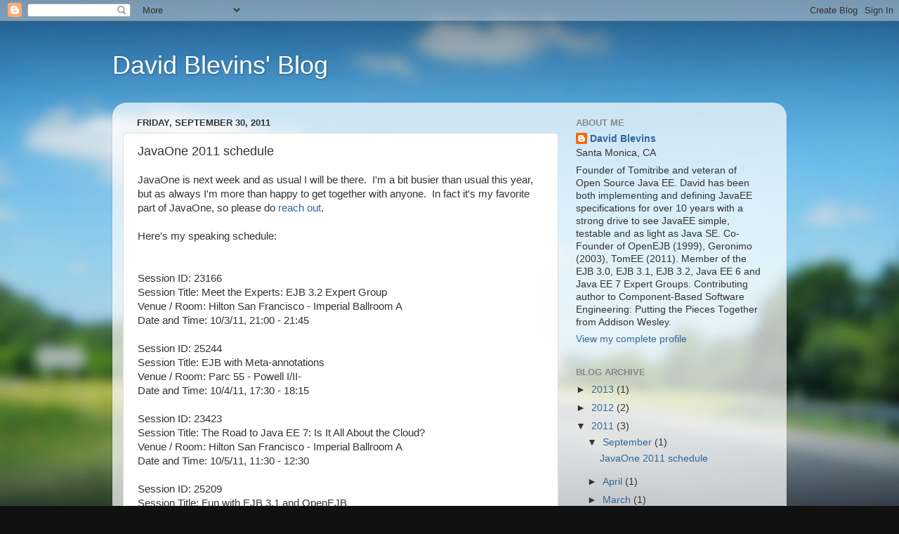

--- FILE ---
content_type: text/html; charset=UTF-8
request_url: http://blog.dblevins.com/2011/09/javaone-2011-schedule.html?showComment=1657851552188
body_size: 18035
content:
<!DOCTYPE html>
<html class='v2' dir='ltr' xmlns='http://www.w3.org/1999/xhtml' xmlns:b='http://www.google.com/2005/gml/b' xmlns:data='http://www.google.com/2005/gml/data' xmlns:expr='http://www.google.com/2005/gml/expr'>
<head>
<link href='https://www.blogger.com/static/v1/widgets/335934321-css_bundle_v2.css' rel='stylesheet' type='text/css'/>
<meta content='IE=EmulateIE7' http-equiv='X-UA-Compatible'/>
<link href='http://dblevins.com/assets/prettify.css' rel='stylesheet' type='text/css'/>
<script src='http://dblevins.com/assets/prettify.js' type='text/javascript'></script>
<meta content='width=1100' name='viewport'/>
<meta content='text/html; charset=UTF-8' http-equiv='Content-Type'/>
<meta content='blogger' name='generator'/>
<link href='http://blog.dblevins.com/favicon.ico' rel='icon' type='image/x-icon'/>
<link href='http://blog.dblevins.com/2011/09/javaone-2011-schedule.html' rel='canonical'/>
<link rel="alternate" type="application/atom+xml" title="David Blevins&#39; Blog - Atom" href="http://blog.dblevins.com/feeds/posts/default" />
<link rel="alternate" type="application/rss+xml" title="David Blevins&#39; Blog - RSS" href="http://blog.dblevins.com/feeds/posts/default?alt=rss" />
<link rel="service.post" type="application/atom+xml" title="David Blevins&#39; Blog - Atom" href="https://www.blogger.com/feeds/7974209436265167833/posts/default" />

<link rel="alternate" type="application/atom+xml" title="David Blevins&#39; Blog - Atom" href="http://blog.dblevins.com/feeds/7426348094295842090/comments/default" />
<!--Can't find substitution for tag [blog.ieCssRetrofitLinks]-->
<meta content='http://blog.dblevins.com/2011/09/javaone-2011-schedule.html' property='og:url'/>
<meta content='JavaOne 2011 schedule' property='og:title'/>
<meta content='JavaOne is next week and as usual I will be there.  I&#39;m a bit busier than usual this year, but as always I&#39;m more than happy to get together...' property='og:description'/>
<title>David Blevins' Blog: JavaOne 2011 schedule</title>
<style id='page-skin-1' type='text/css'><!--
/*-----------------------------------------------
Blogger Template Style
Name:     Picture Window
Designer: Blogger
URL:      www.blogger.com
----------------------------------------------- */
/* Content
----------------------------------------------- */
body {
font: normal normal 15px Arial, Tahoma, Helvetica, FreeSans, sans-serif;
color: #333333;
background: #111111 url(//themes.googleusercontent.com/image?id=1OACCYOE0-eoTRTfsBuX1NMN9nz599ufI1Jh0CggPFA_sK80AGkIr8pLtYRpNUKPmwtEa) repeat-x fixed top center;
}
html body .region-inner {
min-width: 0;
max-width: 100%;
width: auto;
}
.content-outer {
font-size: 90%;
}
a:link {
text-decoration:none;
color: #336699;
}
a:visited {
text-decoration:none;
color: #6699cc;
}
a:hover {
text-decoration:underline;
color: #33aaff;
}
.content-outer {
background: transparent none repeat scroll top left;
-moz-border-radius: 0;
-webkit-border-radius: 0;
-goog-ms-border-radius: 0;
border-radius: 0;
-moz-box-shadow: 0 0 0 rgba(0, 0, 0, .15);
-webkit-box-shadow: 0 0 0 rgba(0, 0, 0, .15);
-goog-ms-box-shadow: 0 0 0 rgba(0, 0, 0, .15);
box-shadow: 0 0 0 rgba(0, 0, 0, .15);
margin: 20px auto;
}
.content-inner {
padding: 0;
}
/* Header
----------------------------------------------- */
.header-outer {
background: transparent none repeat-x scroll top left;
_background-image: none;
color: #ffffff;
-moz-border-radius: 0;
-webkit-border-radius: 0;
-goog-ms-border-radius: 0;
border-radius: 0;
}
.Header img, .Header #header-inner {
-moz-border-radius: 0;
-webkit-border-radius: 0;
-goog-ms-border-radius: 0;
border-radius: 0;
}
.header-inner .Header .titlewrapper,
.header-inner .Header .descriptionwrapper {
padding-left: 0;
padding-right: 0;
}
.Header h1 {
font: normal normal 36px Arial, Tahoma, Helvetica, FreeSans, sans-serif;
text-shadow: 1px 1px 3px rgba(0, 0, 0, 0.3);
}
.Header h1 a {
color: #ffffff;
}
.Header .description {
font-size: 130%;
}
/* Tabs
----------------------------------------------- */
.tabs-inner {
margin: .5em 20px 0;
padding: 0;
}
.tabs-inner .section {
margin: 0;
}
.tabs-inner .widget ul {
padding: 0;
background: transparent none repeat scroll bottom;
-moz-border-radius: 0;
-webkit-border-radius: 0;
-goog-ms-border-radius: 0;
border-radius: 0;
}
.tabs-inner .widget li {
border: none;
}
.tabs-inner .widget li a {
display: inline-block;
padding: .5em 1em;
margin-right: .25em;
color: #ffffff;
font: normal normal 15px Arial, Tahoma, Helvetica, FreeSans, sans-serif;
-moz-border-radius: 10px 10px 0 0;
-webkit-border-top-left-radius: 10px;
-webkit-border-top-right-radius: 10px;
-goog-ms-border-radius: 10px 10px 0 0;
border-radius: 10px 10px 0 0;
background: transparent url(//www.blogblog.com/1kt/transparent/black50.png) repeat scroll top left;
border-right: 1px solid transparent;
}
.tabs-inner .widget li:first-child a {
padding-left: 1.25em;
-moz-border-radius-topleft: 10px;
-moz-border-radius-bottomleft: 0;
-webkit-border-top-left-radius: 10px;
-webkit-border-bottom-left-radius: 0;
-goog-ms-border-top-left-radius: 10px;
-goog-ms-border-bottom-left-radius: 0;
border-top-left-radius: 10px;
border-bottom-left-radius: 0;
}
.tabs-inner .widget li.selected a,
.tabs-inner .widget li a:hover {
position: relative;
z-index: 1;
background: transparent url(//www.blogblog.com/1kt/transparent/white80.png) repeat scroll bottom;
color: #336699;
-moz-box-shadow: 0 0 3px rgba(0, 0, 0, .15);
-webkit-box-shadow: 0 0 3px rgba(0, 0, 0, .15);
-goog-ms-box-shadow: 0 0 3px rgba(0, 0, 0, .15);
box-shadow: 0 0 3px rgba(0, 0, 0, .15);
}
/* Headings
----------------------------------------------- */
h2 {
font: bold normal 13px Arial, Tahoma, Helvetica, FreeSans, sans-serif;
text-transform: uppercase;
color: #888888;
margin: .5em 0;
}
/* Main
----------------------------------------------- */
.main-outer {
background: transparent url(//www.blogblog.com/1kt/transparent/white80.png) repeat scroll top left;
-moz-border-radius: 20px 20px 0 0;
-webkit-border-top-left-radius: 20px;
-webkit-border-top-right-radius: 20px;
-webkit-border-bottom-left-radius: 0;
-webkit-border-bottom-right-radius: 0;
-goog-ms-border-radius: 20px 20px 0 0;
border-radius: 20px 20px 0 0;
-moz-box-shadow: 0 1px 3px rgba(0, 0, 0, .15);
-webkit-box-shadow: 0 1px 3px rgba(0, 0, 0, .15);
-goog-ms-box-shadow: 0 1px 3px rgba(0, 0, 0, .15);
box-shadow: 0 1px 3px rgba(0, 0, 0, .15);
}
.main-inner {
padding: 15px 20px 20px;
}
.main-inner .column-center-inner {
padding: 0 0;
}
.main-inner .column-left-inner {
padding-left: 0;
}
.main-inner .column-right-inner {
padding-right: 0;
}
/* Posts
----------------------------------------------- */
h3.post-title {
margin: 0;
font: normal normal 18px Arial, Tahoma, Helvetica, FreeSans, sans-serif;
}
.comments h4 {
margin: 1em 0 0;
font: normal normal 18px Arial, Tahoma, Helvetica, FreeSans, sans-serif;
}
.date-header span {
color: #333333;
}
.post-outer {
background-color: #ffffff;
border: solid 1px #dddddd;
-moz-border-radius: 5px;
-webkit-border-radius: 5px;
border-radius: 5px;
-goog-ms-border-radius: 5px;
padding: 15px 20px;
margin: 0 -20px 20px;
}
.post-body {
line-height: 1.4;
font-size: 110%;
position: relative;
}
.post-header {
margin: 0 0 1.5em;
color: #999999;
line-height: 1.6;
}
.post-footer {
margin: .5em 0 0;
color: #999999;
line-height: 1.6;
}
#blog-pager {
font-size: 140%
}
#comments .comment-author {
padding-top: 1.5em;
border-top: dashed 1px #ccc;
border-top: dashed 1px rgba(128, 128, 128, .5);
background-position: 0 1.5em;
}
#comments .comment-author:first-child {
padding-top: 0;
border-top: none;
}
.avatar-image-container {
margin: .2em 0 0;
}
/* Comments
----------------------------------------------- */
.comments .comments-content .icon.blog-author {
background-repeat: no-repeat;
background-image: url([data-uri]);
}
.comments .comments-content .loadmore a {
border-top: 1px solid #33aaff;
border-bottom: 1px solid #33aaff;
}
.comments .continue {
border-top: 2px solid #33aaff;
}
/* Widgets
----------------------------------------------- */
.widget ul, .widget #ArchiveList ul.flat {
padding: 0;
list-style: none;
}
.widget ul li, .widget #ArchiveList ul.flat li {
border-top: dashed 1px #ccc;
border-top: dashed 1px rgba(128, 128, 128, .5);
}
.widget ul li:first-child, .widget #ArchiveList ul.flat li:first-child {
border-top: none;
}
.widget .post-body ul {
list-style: disc;
}
.widget .post-body ul li {
border: none;
}
/* Footer
----------------------------------------------- */
.footer-outer {
color:#cccccc;
background: transparent url(//www.blogblog.com/1kt/transparent/black50.png) repeat scroll top left;
-moz-border-radius: 0 0 20px 20px;
-webkit-border-top-left-radius: 0;
-webkit-border-top-right-radius: 0;
-webkit-border-bottom-left-radius: 20px;
-webkit-border-bottom-right-radius: 20px;
-goog-ms-border-radius: 0 0 20px 20px;
border-radius: 0 0 20px 20px;
-moz-box-shadow: 0 1px 3px rgba(0, 0, 0, .15);
-webkit-box-shadow: 0 1px 3px rgba(0, 0, 0, .15);
-goog-ms-box-shadow: 0 1px 3px rgba(0, 0, 0, .15);
box-shadow: 0 1px 3px rgba(0, 0, 0, .15);
}
.footer-inner {
padding: 10px 20px 20px;
}
.footer-outer a {
color: #99ccee;
}
.footer-outer a:visited {
color: #77aaee;
}
.footer-outer a:hover {
color: #33aaff;
}
.footer-outer .widget h2 {
color: #aaaaaa;
}
/* Mobile
----------------------------------------------- */
html body.mobile {
height: auto;
}
html body.mobile {
min-height: 480px;
background-size: 100% auto;
}
.mobile .body-fauxcolumn-outer {
background: transparent none repeat scroll top left;
}
html .mobile .mobile-date-outer, html .mobile .blog-pager {
border-bottom: none;
background: transparent url(//www.blogblog.com/1kt/transparent/white80.png) repeat scroll top left;
margin-bottom: 10px;
}
.mobile .date-outer {
background: transparent url(//www.blogblog.com/1kt/transparent/white80.png) repeat scroll top left;
}
.mobile .header-outer, .mobile .main-outer,
.mobile .post-outer, .mobile .footer-outer {
-moz-border-radius: 0;
-webkit-border-radius: 0;
-goog-ms-border-radius: 0;
border-radius: 0;
}
.mobile .content-outer,
.mobile .main-outer,
.mobile .post-outer {
background: inherit;
border: none;
}
.mobile .content-outer {
font-size: 100%;
}
.mobile-link-button {
background-color: #336699;
}
.mobile-link-button a:link, .mobile-link-button a:visited {
color: #ffffff;
}
.mobile-index-contents {
color: #333333;
}
.mobile .tabs-inner .PageList .widget-content {
background: transparent url(//www.blogblog.com/1kt/transparent/white80.png) repeat scroll bottom;
color: #336699;
}
.mobile .tabs-inner .PageList .widget-content .pagelist-arrow {
border-left: 1px solid transparent;
}

--></style>
<style id='template-skin-1' type='text/css'><!--
body {
min-width: 960px;
}
.content-outer, .content-fauxcolumn-outer, .region-inner {
min-width: 960px;
max-width: 960px;
_width: 960px;
}
.main-inner .columns {
padding-left: 0;
padding-right: 310px;
}
.main-inner .fauxcolumn-center-outer {
left: 0;
right: 310px;
/* IE6 does not respect left and right together */
_width: expression(this.parentNode.offsetWidth -
parseInt("0") -
parseInt("310px") + 'px');
}
.main-inner .fauxcolumn-left-outer {
width: 0;
}
.main-inner .fauxcolumn-right-outer {
width: 310px;
}
.main-inner .column-left-outer {
width: 0;
right: 100%;
margin-left: -0;
}
.main-inner .column-right-outer {
width: 310px;
margin-right: -310px;
}
#layout {
min-width: 0;
}
#layout .content-outer {
min-width: 0;
width: 800px;
}
#layout .region-inner {
min-width: 0;
width: auto;
}
--></style>
<link href='https://www.blogger.com/dyn-css/authorization.css?targetBlogID=7974209436265167833&amp;zx=176cde81-82df-4197-bc2a-e8a628f5570a' media='none' onload='if(media!=&#39;all&#39;)media=&#39;all&#39;' rel='stylesheet'/><noscript><link href='https://www.blogger.com/dyn-css/authorization.css?targetBlogID=7974209436265167833&amp;zx=176cde81-82df-4197-bc2a-e8a628f5570a' rel='stylesheet'/></noscript>
<meta name='google-adsense-platform-account' content='ca-host-pub-1556223355139109'/>
<meta name='google-adsense-platform-domain' content='blogspot.com'/>

</head>
<body class='loading variant-open'>
<div class='navbar section' id='navbar'><div class='widget Navbar' data-version='1' id='Navbar1'><script type="text/javascript">
    function setAttributeOnload(object, attribute, val) {
      if(window.addEventListener) {
        window.addEventListener('load',
          function(){ object[attribute] = val; }, false);
      } else {
        window.attachEvent('onload', function(){ object[attribute] = val; });
      }
    }
  </script>
<div id="navbar-iframe-container"></div>
<script type="text/javascript" src="https://apis.google.com/js/platform.js"></script>
<script type="text/javascript">
      gapi.load("gapi.iframes:gapi.iframes.style.bubble", function() {
        if (gapi.iframes && gapi.iframes.getContext) {
          gapi.iframes.getContext().openChild({
              url: 'https://www.blogger.com/navbar/7974209436265167833?po\x3d7426348094295842090\x26origin\x3dhttp://blog.dblevins.com',
              where: document.getElementById("navbar-iframe-container"),
              id: "navbar-iframe"
          });
        }
      });
    </script><script type="text/javascript">
(function() {
var script = document.createElement('script');
script.type = 'text/javascript';
script.src = '//pagead2.googlesyndication.com/pagead/js/google_top_exp.js';
var head = document.getElementsByTagName('head')[0];
if (head) {
head.appendChild(script);
}})();
</script>
</div></div>
<div class='body-fauxcolumns'>
<div class='fauxcolumn-outer body-fauxcolumn-outer'>
<div class='cap-top'>
<div class='cap-left'></div>
<div class='cap-right'></div>
</div>
<div class='fauxborder-left'>
<div class='fauxborder-right'></div>
<div class='fauxcolumn-inner'>
</div>
</div>
<div class='cap-bottom'>
<div class='cap-left'></div>
<div class='cap-right'></div>
</div>
</div>
</div>
<div class='content'>
<div class='content-fauxcolumns'>
<div class='fauxcolumn-outer content-fauxcolumn-outer'>
<div class='cap-top'>
<div class='cap-left'></div>
<div class='cap-right'></div>
</div>
<div class='fauxborder-left'>
<div class='fauxborder-right'></div>
<div class='fauxcolumn-inner'>
</div>
</div>
<div class='cap-bottom'>
<div class='cap-left'></div>
<div class='cap-right'></div>
</div>
</div>
</div>
<div class='content-outer'>
<div class='content-cap-top cap-top'>
<div class='cap-left'></div>
<div class='cap-right'></div>
</div>
<div class='fauxborder-left content-fauxborder-left'>
<div class='fauxborder-right content-fauxborder-right'></div>
<div class='content-inner'>
<header>
<div class='header-outer'>
<div class='header-cap-top cap-top'>
<div class='cap-left'></div>
<div class='cap-right'></div>
</div>
<div class='fauxborder-left header-fauxborder-left'>
<div class='fauxborder-right header-fauxborder-right'></div>
<div class='region-inner header-inner'>
<div class='header section' id='header'><div class='widget Header' data-version='1' id='Header1'>
<div id='header-inner'>
<div class='titlewrapper'>
<h1 class='title'>
<a href='http://blog.dblevins.com/'>
David Blevins' Blog
</a>
</h1>
</div>
<div class='descriptionwrapper'>
<p class='description'><span>
</span></p>
</div>
</div>
</div></div>
</div>
</div>
<div class='header-cap-bottom cap-bottom'>
<div class='cap-left'></div>
<div class='cap-right'></div>
</div>
</div>
</header>
<div class='tabs-outer'>
<div class='tabs-cap-top cap-top'>
<div class='cap-left'></div>
<div class='cap-right'></div>
</div>
<div class='fauxborder-left tabs-fauxborder-left'>
<div class='fauxborder-right tabs-fauxborder-right'></div>
<div class='region-inner tabs-inner'>
<div class='tabs no-items section' id='crosscol'></div>
<div class='tabs no-items section' id='crosscol-overflow'></div>
</div>
</div>
<div class='tabs-cap-bottom cap-bottom'>
<div class='cap-left'></div>
<div class='cap-right'></div>
</div>
</div>
<div class='main-outer'>
<div class='main-cap-top cap-top'>
<div class='cap-left'></div>
<div class='cap-right'></div>
</div>
<div class='fauxborder-left main-fauxborder-left'>
<div class='fauxborder-right main-fauxborder-right'></div>
<div class='region-inner main-inner'>
<div class='columns fauxcolumns'>
<div class='fauxcolumn-outer fauxcolumn-center-outer'>
<div class='cap-top'>
<div class='cap-left'></div>
<div class='cap-right'></div>
</div>
<div class='fauxborder-left'>
<div class='fauxborder-right'></div>
<div class='fauxcolumn-inner'>
</div>
</div>
<div class='cap-bottom'>
<div class='cap-left'></div>
<div class='cap-right'></div>
</div>
</div>
<div class='fauxcolumn-outer fauxcolumn-left-outer'>
<div class='cap-top'>
<div class='cap-left'></div>
<div class='cap-right'></div>
</div>
<div class='fauxborder-left'>
<div class='fauxborder-right'></div>
<div class='fauxcolumn-inner'>
</div>
</div>
<div class='cap-bottom'>
<div class='cap-left'></div>
<div class='cap-right'></div>
</div>
</div>
<div class='fauxcolumn-outer fauxcolumn-right-outer'>
<div class='cap-top'>
<div class='cap-left'></div>
<div class='cap-right'></div>
</div>
<div class='fauxborder-left'>
<div class='fauxborder-right'></div>
<div class='fauxcolumn-inner'>
</div>
</div>
<div class='cap-bottom'>
<div class='cap-left'></div>
<div class='cap-right'></div>
</div>
</div>
<!-- corrects IE6 width calculation -->
<div class='columns-inner'>
<div class='column-center-outer'>
<div class='column-center-inner'>
<div class='main section' id='main'><div class='widget Blog' data-version='1' id='Blog1'>
<div class='blog-posts hfeed'>

          <div class="date-outer">
        
<h2 class='date-header'><span>Friday, September 30, 2011</span></h2>

          <div class="date-posts">
        
<div class='post-outer'>
<div class='post hentry' itemprop='blogPost' itemscope='itemscope' itemtype='http://schema.org/BlogPosting'>
<meta content='7974209436265167833' itemprop='blogId'/>
<meta content='7426348094295842090' itemprop='postId'/>
<a name='7426348094295842090'></a>
<h3 class='post-title entry-title' itemprop='name'>
JavaOne 2011 schedule
</h3>
<div class='post-header'>
<div class='post-header-line-1'></div>
</div>
<div class='post-body entry-content' id='post-body-7426348094295842090' itemprop='description articleBody'>
JavaOne is next week and as usual I will be there. &nbsp;I'm a bit busier than usual this year, but as always I'm more than happy to get together with anyone. &nbsp;In fact it's my favorite part of JavaOne, so please do <a href="mailto:david.blevins@gmail.com">reach out</a>.<br />
<br />
Here's my speaking schedule:<br />
<br />
<br />
<div class="p2">Session ID: 23166</div><div class="p2">Session Title: Meet the Experts: EJB 3.2 Expert Group</div><div class="p2">Venue / Room: Hilton San Francisco - Imperial Ballroom A</div><div class="p2">Date and Time: 10/3/11, 21:00 - 21:45</div><div class="p1"><br />
</div><div class="p2">Session ID: 25244</div><div class="p2">Session Title: EJB with Meta-annotations</div><div class="p2">Venue / Room: Parc 55 - Powell I/II-</div><div class="p2">Date and Time: 10/4/11, 17:30&nbsp;- 18:15</div><div class="p1"><br />
</div><div class="p2">Session ID: 23423</div><div class="p2">Session Title: The Road to Java EE 7: Is It All About the Cloud?</div><div class="p2">Venue / Room: Hilton San Francisco - Imperial Ballroom A</div><div class="p2">Date and Time: 10/5/11, 11:30&nbsp;- 12:30</div><div class="p1"><br />
</div><div class="p2">Session ID: 25209</div><div class="p2">Session Title: Fun with EJB 3.1 and OpenEJB</div><div class="p2">Venue / Room: Hilton San Francisco - Golden Gate 3/4/5</div><div class="p2">Date and Time: 10/5/11, 13:00&nbsp;- 14:00</div><div class="p1"><br />
</div><div class="p2">Session ID: 19941</div><div class="p2">Session Title: CDI Today and Tomorrow</div><div class="p2">Venue / Room: Hilton San Francisco - Imperial Ballroom A</div><div class="p2">Date and Time: 10/6/11, 12:30&nbsp;- 13:30</div><div class="p1"><br />
</div><div class="p2">Session ID: 23680</div><div class="p2">Session Title: Apache TomEE Java EE 6 Web Profile</div><div class="p2">Venue / Room: Hilton San Francisco - Golden Gate 3/4/5</div><div class="p2">Date and Time: 10/6/11, 11:00&nbsp;- 12:00</div><div class="p1"><br />
</div>
<div style='clear: both;'></div>
</div>
<div class='post-footer'>
<div class='post-footer-line post-footer-line-1'><span class='post-author vcard'>
Posted by
<span class='fn' itemprop='author' itemscope='itemscope' itemtype='http://schema.org/Person'>
<meta content='https://www.blogger.com/profile/16084891987160395485' itemprop='url'/>
<a href='https://www.blogger.com/profile/16084891987160395485' rel='author' title='author profile'>
<span itemprop='name'>David Blevins</span>
</a>
</span>
</span>
<span class='post-timestamp'>
at
<meta content='http://blog.dblevins.com/2011/09/javaone-2011-schedule.html' itemprop='url'/>
<a class='timestamp-link' href='http://blog.dblevins.com/2011/09/javaone-2011-schedule.html' rel='bookmark' title='permanent link'><abbr class='published' itemprop='datePublished' title='2011-09-30T21:19:00-07:00'>9:19&#8239;PM</abbr></a>
</span>
<span class='post-comment-link'>
</span>
<span class='post-icons'>
<span class='item-action'>
<a href='https://www.blogger.com/email-post/7974209436265167833/7426348094295842090' title='Email Post'>
<img alt='' class='icon-action' height='13' src='http://img1.blogblog.com/img/icon18_email.gif' width='18'/>
</a>
</span>
</span>
<div class='post-share-buttons goog-inline-block'>
<a class='goog-inline-block share-button sb-email' href='https://www.blogger.com/share-post.g?blogID=7974209436265167833&postID=7426348094295842090&target=email' target='_blank' title='Email This'><span class='share-button-link-text'>Email This</span></a><a class='goog-inline-block share-button sb-blog' href='https://www.blogger.com/share-post.g?blogID=7974209436265167833&postID=7426348094295842090&target=blog' onclick='window.open(this.href, "_blank", "height=270,width=475"); return false;' target='_blank' title='BlogThis!'><span class='share-button-link-text'>BlogThis!</span></a><a class='goog-inline-block share-button sb-twitter' href='https://www.blogger.com/share-post.g?blogID=7974209436265167833&postID=7426348094295842090&target=twitter' target='_blank' title='Share to X'><span class='share-button-link-text'>Share to X</span></a><a class='goog-inline-block share-button sb-facebook' href='https://www.blogger.com/share-post.g?blogID=7974209436265167833&postID=7426348094295842090&target=facebook' onclick='window.open(this.href, "_blank", "height=430,width=640"); return false;' target='_blank' title='Share to Facebook'><span class='share-button-link-text'>Share to Facebook</span></a><a class='goog-inline-block share-button sb-pinterest' href='https://www.blogger.com/share-post.g?blogID=7974209436265167833&postID=7426348094295842090&target=pinterest' target='_blank' title='Share to Pinterest'><span class='share-button-link-text'>Share to Pinterest</span></a>
</div>
</div>
<div class='post-footer-line post-footer-line-2'><span class='post-labels'>
Labels:
<a href='http://blog.dblevins.com/search/label/cdi' rel='tag'>cdi</a>,
<a href='http://blog.dblevins.com/search/label/ejb' rel='tag'>ejb</a>,
<a href='http://blog.dblevins.com/search/label/javaee' rel='tag'>javaee</a>,
<a href='http://blog.dblevins.com/search/label/javaone' rel='tag'>javaone</a>,
<a href='http://blog.dblevins.com/search/label/OpenEJB' rel='tag'>OpenEJB</a>,
<a href='http://blog.dblevins.com/search/label/speaking' rel='tag'>speaking</a>,
<a href='http://blog.dblevins.com/search/label/TomEE' rel='tag'>TomEE</a>
</span>
</div>
<div class='post-footer-line post-footer-line-3'></div>
</div>
</div>
<div class='comments' id='comments'>
<a name='comments'></a>
<h4>28 comments:</h4>
<div id='Blog1_comments-block-wrapper'>
<dl class='avatar-comment-indent' id='comments-block'>
<dt class='comment-author ' id='c3169308782294437151'>
<a name='c3169308782294437151'></a>
<div class="avatar-image-container avatar-stock"><span dir="ltr"><a href="https://www.blogger.com/profile/12970746021826328531" target="" rel="nofollow" onclick="" class="avatar-hovercard" id="av-3169308782294437151-12970746021826328531"><img src="//www.blogger.com/img/blogger_logo_round_35.png" width="35" height="35" alt="" title="Habib Malik">

</a></span></div>
<a href='https://www.blogger.com/profile/12970746021826328531' rel='nofollow'>Habib Malik</a>
said...
</dt>
<dd class='comment-body' id='Blog1_cmt-3169308782294437151'>
<p>
<a href="http://www.sarkarinaukrigov.com/north-eastern-post-office-gds-result/" rel="nofollow"> North East Post Office Result 2017</a><br /><a href="http://www.sarkarinaukrigov.com/chhattisgarh-cg-post-office-gds-result/" rel="nofollow"> Chhattisgarh Post Office GDS Result 2017</a><br /><a href="http://www.sarkarinaukrigov.com/uttarakhand-post-office-gds-result/" rel="nofollow"> Uttarakhand Post Office GDS Result 2017 </a><br /><a href="http://www.sarkarinaukrigov.com/haryana-post-office-gds-result/" rel="nofollow"> Haryana Post Office GDS Result 2017</a><br /><a href="http://www.sarkarinaukrigov.com/tamil-nadu-post-office-gds-result/" rel="nofollow"> Tamil Nadu Post Office GDS Result 2017 </a>
</p>
</dd>
<dd class='comment-footer'>
<span class='comment-timestamp'>
<a href='http://blog.dblevins.com/2011/09/javaone-2011-schedule.html?showComment=1500584223673#c3169308782294437151' title='comment permalink'>
July 20, 2017 at 1:57&#8239;PM
</a>
<span class='item-control blog-admin pid-116015345'>
<a class='comment-delete' href='https://www.blogger.com/comment/delete/7974209436265167833/3169308782294437151' title='Delete Comment'>
<img src='https://resources.blogblog.com/img/icon_delete13.gif'/>
</a>
</span>
</span>
</dd>
<dt class='comment-author ' id='c2246542472345794049'>
<a name='c2246542472345794049'></a>
<div class="avatar-image-container avatar-stock"><span dir="ltr"><a href="https://www.blogger.com/profile/12970746021826328531" target="" rel="nofollow" onclick="" class="avatar-hovercard" id="av-2246542472345794049-12970746021826328531"><img src="//www.blogger.com/img/blogger_logo_round_35.png" width="35" height="35" alt="" title="Habib Malik">

</a></span></div>
<a href='https://www.blogger.com/profile/12970746021826328531' rel='nofollow'>Habib Malik</a>
said...
</dt>
<dd class='comment-body' id='Blog1_cmt-2246542472345794049'>
<p>
<a href="http://www.tetinfo.in/bihar-board-10th-date-sheet/" rel="nofollow"> Bihar Board 10th Date Sheet 2018</a><br /><a href="http://www.tetinfo.in/bihar-board-12th-date-sheet/" rel="nofollow"> Bihar Board 12th Date Sheet 2018</a><br /><a href="http://www.tetinfo.in/bihar-tet-notification/" rel="nofollow"> Bihar TET Notification 2017-18</a>
</p>
</dd>
<dd class='comment-footer'>
<span class='comment-timestamp'>
<a href='http://blog.dblevins.com/2011/09/javaone-2011-schedule.html?showComment=1501851310080#c2246542472345794049' title='comment permalink'>
August 4, 2017 at 5:55&#8239;AM
</a>
<span class='item-control blog-admin pid-116015345'>
<a class='comment-delete' href='https://www.blogger.com/comment/delete/7974209436265167833/2246542472345794049' title='Delete Comment'>
<img src='https://resources.blogblog.com/img/icon_delete13.gif'/>
</a>
</span>
</span>
</dd>
<dt class='comment-author ' id='c2194701084441795693'>
<a name='c2194701084441795693'></a>
<div class="avatar-image-container avatar-stock"><span dir="ltr"><a href="https://www.blogger.com/profile/04132156080496752998" target="" rel="nofollow" onclick="" class="avatar-hovercard" id="av-2194701084441795693-04132156080496752998"><img src="//www.blogger.com/img/blogger_logo_round_35.png" width="35" height="35" alt="" title="Danish Ahmed">

</a></span></div>
<a href='https://www.blogger.com/profile/04132156080496752998' rel='nofollow'>Danish Ahmed</a>
said...
</dt>
<dd class='comment-body' id='Blog1_cmt-2194701084441795693'>
<p>
Thanks for sharing this article, now you can also check your Recuritment &amp; Notification 2017-2018 by following below given links...<br /><br /><a href="http://www.sarkarinaukrihub.in/fci-andhra-pradesh-watchman-recruitment/" rel="nofollow">fci andhra pradesh watchman recuritment 2017</a><br /><br /><a href="http://www.sarkarinaukrihub.in/fci-tamilnadu-watchman-recruitment/" rel="nofollow">fci tamilnadu watchman recuritment 2017</a><br /><br /><a href="http://www.sarkarinaukrihub.in/xat-2018-notification/" rel="nofollow">xat notification 2018</a><br /><br /><a href="http://www.sarkarinaukrihub.in/jksbote-polytechnic-result/" rel="nofollow">jkbote polytechnic result 2017</a>
</p>
</dd>
<dd class='comment-footer'>
<span class='comment-timestamp'>
<a href='http://blog.dblevins.com/2011/09/javaone-2011-schedule.html?showComment=1503411026305#c2194701084441795693' title='comment permalink'>
August 22, 2017 at 7:10&#8239;AM
</a>
<span class='item-control blog-admin pid-1656396158'>
<a class='comment-delete' href='https://www.blogger.com/comment/delete/7974209436265167833/2194701084441795693' title='Delete Comment'>
<img src='https://resources.blogblog.com/img/icon_delete13.gif'/>
</a>
</span>
</span>
</dd>
<dt class='comment-author ' id='c4842215819133769671'>
<a name='c4842215819133769671'></a>
<div class="avatar-image-container avatar-stock"><span dir="ltr"><a href="https://www.blogger.com/profile/05650400119953976974" target="" rel="nofollow" onclick="" class="avatar-hovercard" id="av-4842215819133769671-05650400119953976974"><img src="//www.blogger.com/img/blogger_logo_round_35.png" width="35" height="35" alt="" title="alicetaylor">

</a></span></div>
<a href='https://www.blogger.com/profile/05650400119953976974' rel='nofollow'>alicetaylor</a>
said...
</dt>
<dd class='comment-body' id='Blog1_cmt-4842215819133769671'>
<p>
Thank you for your post, I look for such article along time, today i find it finally. this post give me lots of advise it is very useful for me<br /><br /><a href="http://word-cookies-answers.com/word-cookies-nougat-answers" rel="nofollow">http://word-cookies-answers.com</a>
</p>
</dd>
<dd class='comment-footer'>
<span class='comment-timestamp'>
<a href='http://blog.dblevins.com/2011/09/javaone-2011-schedule.html?showComment=1509954959539#c4842215819133769671' title='comment permalink'>
November 5, 2017 at 11:55&#8239;PM
</a>
<span class='item-control blog-admin pid-1390093598'>
<a class='comment-delete' href='https://www.blogger.com/comment/delete/7974209436265167833/4842215819133769671' title='Delete Comment'>
<img src='https://resources.blogblog.com/img/icon_delete13.gif'/>
</a>
</span>
</span>
</dd>
<dt class='comment-author ' id='c3877273928383379194'>
<a name='c3877273928383379194'></a>
<div class="avatar-image-container avatar-stock"><span dir="ltr"><a href="https://www.blogger.com/profile/07126935842685099146" target="" rel="nofollow" onclick="" class="avatar-hovercard" id="av-3877273928383379194-07126935842685099146"><img src="//www.blogger.com/img/blogger_logo_round_35.png" width="35" height="35" alt="" title="Harry Seth">

</a></span></div>
<a href='https://www.blogger.com/profile/07126935842685099146' rel='nofollow'>Harry Seth</a>
said...
</dt>
<dd class='comment-body' id='Blog1_cmt-3877273928383379194'>
<span class='deleted-comment'>This comment has been removed by the author.</span>
</dd>
<dd class='comment-footer'>
<span class='comment-timestamp'>
<a href='http://blog.dblevins.com/2011/09/javaone-2011-schedule.html?showComment=1525805025209#c3877273928383379194' title='comment permalink'>
May 8, 2018 at 11:43&#8239;AM
</a>
<span class='item-control blog-admin '>
<a class='comment-delete' href='https://www.blogger.com/comment/delete/7974209436265167833/3877273928383379194' title='Delete Comment'>
<img src='https://resources.blogblog.com/img/icon_delete13.gif'/>
</a>
</span>
</span>
</dd>
<dt class='comment-author ' id='c5684616131189732074'>
<a name='c5684616131189732074'></a>
<div class="avatar-image-container avatar-stock"><span dir="ltr"><a href="https://www.blogger.com/profile/03253316088630500873" target="" rel="nofollow" onclick="" class="avatar-hovercard" id="av-5684616131189732074-03253316088630500873"><img src="//www.blogger.com/img/blogger_logo_round_35.png" width="35" height="35" alt="" title="Aerocity Escorts">

</a></span></div>
<a href='https://www.blogger.com/profile/03253316088630500873' rel='nofollow'>Aerocity Escorts</a>
said...
</dt>
<dd class='comment-body' id='Blog1_cmt-5684616131189732074'>
<p>
My Aerocity escorts benefit is accessible as completely proficient yet much-modified compose in order to suit your preferences and wants. Get with me to feel the distinction that you..<br /><br />visit the website for more details -:<a rel="nofollow">Aerocity Escorts</a><br /><br /><a rel="nofollow">Aerocity Escorts</a><br /><br /><a rel="nofollow">Aerocity Call Girls</a><br /><br /><br />Aerocity escorts benefit giving you autonomous escorts in Aerocity, implies you can appreciate benefit with more joy and love every free escort are experts and experienced.<br /><br />
</p>
</dd>
<dd class='comment-footer'>
<span class='comment-timestamp'>
<a href='http://blog.dblevins.com/2011/09/javaone-2011-schedule.html?showComment=1543836300682#c5684616131189732074' title='comment permalink'>
December 3, 2018 at 3:25&#8239;AM
</a>
<span class='item-control blog-admin pid-1082621867'>
<a class='comment-delete' href='https://www.blogger.com/comment/delete/7974209436265167833/5684616131189732074' title='Delete Comment'>
<img src='https://resources.blogblog.com/img/icon_delete13.gif'/>
</a>
</span>
</span>
</dd>
<dt class='comment-author ' id='c1285828273262460252'>
<a name='c1285828273262460252'></a>
<div class="avatar-image-container vcard"><span dir="ltr"><a href="https://www.blogger.com/profile/07406791871657014857" target="" rel="nofollow" onclick="" class="avatar-hovercard" id="av-1285828273262460252-07406791871657014857"><img src="https://resources.blogblog.com/img/blank.gif" width="35" height="35" class="delayLoad" style="display: none;" longdesc="//blogger.googleusercontent.com/img/b/R29vZ2xl/AVvXsEjo76dyyhUkSdSoCzOUpEkL7PEZCgGQDstjP2NXRZMo1mCNcrsNv9Vrkr-BQ0-eE5i1cE32CF-JG3GPg0_RfOXv87zAPLBPan8sMfZyfxLd2-9s6HzbT9NswCg31DCPVvQ/s45-c/6.jpg" alt="" title="Eillen Sharma">

<noscript><img src="//blogger.googleusercontent.com/img/b/R29vZ2xl/AVvXsEjo76dyyhUkSdSoCzOUpEkL7PEZCgGQDstjP2NXRZMo1mCNcrsNv9Vrkr-BQ0-eE5i1cE32CF-JG3GPg0_RfOXv87zAPLBPan8sMfZyfxLd2-9s6HzbT9NswCg31DCPVvQ/s45-c/6.jpg" width="35" height="35" class="photo" alt=""></noscript></a></span></div>
<a href='https://www.blogger.com/profile/07406791871657014857' rel='nofollow'>Eillen Sharma</a>
said...
</dt>
<dd class='comment-body' id='Blog1_cmt-1285828273262460252'>
<p>
<a href="https://www.priyaji.com/" rel="nofollow">Call Girls in Gurgaon</a><br /><a href="https://www.gurgaon.bluelovenight.com/" rel="nofollow">Call Girls in Gurgaon</a><br /><br /><a href="https://www.ayaisha.com/" rel="nofollow">Call Girls in Kolkata</a><br /><a href="https://www.escortsadda.com/" rel="nofollow">Call Girls in Bangalore</a><br /><a href="https://www.mumbaihotelescorts.com/" rel="nofollow">Call Girls in Mumbai</a><br />
</p>
</dd>
<dd class='comment-footer'>
<span class='comment-timestamp'>
<a href='http://blog.dblevins.com/2011/09/javaone-2011-schedule.html?showComment=1555319657553#c1285828273262460252' title='comment permalink'>
April 15, 2019 at 2:14&#8239;AM
</a>
<span class='item-control blog-admin pid-401467282'>
<a class='comment-delete' href='https://www.blogger.com/comment/delete/7974209436265167833/1285828273262460252' title='Delete Comment'>
<img src='https://resources.blogblog.com/img/icon_delete13.gif'/>
</a>
</span>
</span>
</dd>
<dt class='comment-author ' id='c2864544459343657682'>
<a name='c2864544459343657682'></a>
<div class="avatar-image-container avatar-stock"><span dir="ltr"><a href="https://www.blogger.com/profile/00711581074181184070" target="" rel="nofollow" onclick="" class="avatar-hovercard" id="av-2864544459343657682-00711581074181184070"><img src="//www.blogger.com/img/blogger_logo_round_35.png" width="35" height="35" alt="" title="Unknown">

</a></span></div>
<a href='https://www.blogger.com/profile/00711581074181184070' rel='nofollow'>Unknown</a>
said...
</dt>
<dd class='comment-body' id='Blog1_cmt-2864544459343657682'>
<p>
Couponing is easy with these top coupon sites. Most have verified coupons you can print that will save you up to 90% on groceries, clothes, <a href="www.couponmall.net/store/jcpenney/" rel="nofollow">jcpenney coupons</a>
</p>
</dd>
<dd class='comment-footer'>
<span class='comment-timestamp'>
<a href='http://blog.dblevins.com/2011/09/javaone-2011-schedule.html?showComment=1555914381929#c2864544459343657682' title='comment permalink'>
April 21, 2019 at 11:26&#8239;PM
</a>
<span class='item-control blog-admin pid-1359128906'>
<a class='comment-delete' href='https://www.blogger.com/comment/delete/7974209436265167833/2864544459343657682' title='Delete Comment'>
<img src='https://resources.blogblog.com/img/icon_delete13.gif'/>
</a>
</span>
</span>
</dd>
<dt class='comment-author ' id='c871495680051643803'>
<a name='c871495680051643803'></a>
<div class="avatar-image-container avatar-stock"><span dir="ltr"><a href="https://www.blogger.com/profile/02956792728332742722" target="" rel="nofollow" onclick="" class="avatar-hovercard" id="av-871495680051643803-02956792728332742722"><img src="//www.blogger.com/img/blogger_logo_round_35.png" width="35" height="35" alt="" title="Best Architects">

</a></span></div>
<a href='https://www.blogger.com/profile/02956792728332742722' rel='nofollow'>Best Architects</a>
said...
</dt>
<dd class='comment-body' id='Blog1_cmt-871495680051643803'>
<p>
<a rel="nofollow">architects in delhi</a>
</p>
</dd>
<dd class='comment-footer'>
<span class='comment-timestamp'>
<a href='http://blog.dblevins.com/2011/09/javaone-2011-schedule.html?showComment=1556004399975#c871495680051643803' title='comment permalink'>
April 23, 2019 at 12:26&#8239;AM
</a>
<span class='item-control blog-admin pid-1127144833'>
<a class='comment-delete' href='https://www.blogger.com/comment/delete/7974209436265167833/871495680051643803' title='Delete Comment'>
<img src='https://resources.blogblog.com/img/icon_delete13.gif'/>
</a>
</span>
</span>
</dd>
<dt class='comment-author ' id='c3910830263705093302'>
<a name='c3910830263705093302'></a>
<div class="avatar-image-container avatar-stock"><span dir="ltr"><a href="https://www.blogger.com/profile/11901894517007122466" target="" rel="nofollow" onclick="" class="avatar-hovercard" id="av-3910830263705093302-11901894517007122466"><img src="//www.blogger.com/img/blogger_logo_round_35.png" width="35" height="35" alt="" title="Kiruthiprabha">

</a></span></div>
<a href='https://www.blogger.com/profile/11901894517007122466' rel='nofollow'>Kiruthiprabha</a>
said...
</dt>
<dd class='comment-body' id='Blog1_cmt-3910830263705093302'>
<p>
Great content thanks for sharing this informative blog which provided me technical information keep posting.<br /><a href="https://www.gangboard.com/database-training/oracle-dba-training?utm_source=backlinks&amp;utm_medium=cmt&amp;utm_campaign=coursepage&amp;utm_term=oracle-dba&amp;utm_content=kiruthika" rel="nofollow"> Oracle DBA Online Training </a>
</p>
</dd>
<dd class='comment-footer'>
<span class='comment-timestamp'>
<a href='http://blog.dblevins.com/2011/09/javaone-2011-schedule.html?showComment=1560519633972#c3910830263705093302' title='comment permalink'>
June 14, 2019 at 6:40&#8239;AM
</a>
<span class='item-control blog-admin pid-492607514'>
<a class='comment-delete' href='https://www.blogger.com/comment/delete/7974209436265167833/3910830263705093302' title='Delete Comment'>
<img src='https://resources.blogblog.com/img/icon_delete13.gif'/>
</a>
</span>
</span>
</dd>
<dt class='comment-author ' id='c5047825033680483526'>
<a name='c5047825033680483526'></a>
<div class="avatar-image-container avatar-stock"><span dir="ltr"><a href="https://www.blogger.com/profile/03617252612872448769" target="" rel="nofollow" onclick="" class="avatar-hovercard" id="av-5047825033680483526-03617252612872448769"><img src="//www.blogger.com/img/blogger_logo_round_35.png" width="35" height="35" alt="" title="rithiaanandh">

</a></span></div>
<a href='https://www.blogger.com/profile/03617252612872448769' rel='nofollow'>rithiaanandh</a>
said...
</dt>
<dd class='comment-body' id='Blog1_cmt-5047825033680483526'>
<p>
Great post! I am actually getting ready to across this information, It&#8217;s very helpful for this blog. Also great with all of the valuable information you have Keep up the good work you arising well. The knowledge of technology you have been sharing through this post is very much helpful to develop a new idea. here by i also want to share this.<br /><a href="https://www.gangboard.com/database-training/sql-server-dba-training?utm_source=backlinks&amp;utm_medium=cmt&amp;utm_campaign=coursepage&amp;utm_term=sqlserverdba&amp;utm_content=jothi" rel="nofollow">Sql server dba online training</a>
</p>
</dd>
<dd class='comment-footer'>
<span class='comment-timestamp'>
<a href='http://blog.dblevins.com/2011/09/javaone-2011-schedule.html?showComment=1561545724934#c5047825033680483526' title='comment permalink'>
June 26, 2019 at 3:42&#8239;AM
</a>
<span class='item-control blog-admin pid-235528432'>
<a class='comment-delete' href='https://www.blogger.com/comment/delete/7974209436265167833/5047825033680483526' title='Delete Comment'>
<img src='https://resources.blogblog.com/img/icon_delete13.gif'/>
</a>
</span>
</span>
</dd>
<dt class='comment-author ' id='c2982575811098011361'>
<a name='c2982575811098011361'></a>
<div class="avatar-image-container avatar-stock"><span dir="ltr"><a href="https://www.blogger.com/profile/09062300455283391719" target="" rel="nofollow" onclick="" class="avatar-hovercard" id="av-2982575811098011361-09062300455283391719"><img src="//www.blogger.com/img/blogger_logo_round_35.png" width="35" height="35" alt="" title="gowsalya">

</a></span></div>
<a href='https://www.blogger.com/profile/09062300455283391719' rel='nofollow'>gowsalya</a>
said...
</dt>
<dd class='comment-body' id='Blog1_cmt-2982575811098011361'>
<p>
This is a good post. This post give truly quality information. I&#8217;m definitely going to look into it. Really very useful tips are provided here. thank you so much. Keep up the good works.<br /><a href="https://www.gangboard.com/business-intelligence-training/msbi-training?utm_source=backlinks&amp;utm_medium=cmt&amp;utm_campaign=coursepage&amp;utm_term=msbi&amp;utm_content=gowsi" rel="nofollow">msbi online training</a>
</p>
</dd>
<dd class='comment-footer'>
<span class='comment-timestamp'>
<a href='http://blog.dblevins.com/2011/09/javaone-2011-schedule.html?showComment=1561973177029#c2982575811098011361' title='comment permalink'>
July 1, 2019 at 2:26&#8239;AM
</a>
<span class='item-control blog-admin pid-2110362599'>
<a class='comment-delete' href='https://www.blogger.com/comment/delete/7974209436265167833/2982575811098011361' title='Delete Comment'>
<img src='https://resources.blogblog.com/img/icon_delete13.gif'/>
</a>
</span>
</span>
</dd>
<dt class='comment-author ' id='c877494752621809841'>
<a name='c877494752621809841'></a>
<div class="avatar-image-container avatar-stock"><span dir="ltr"><a href="https://www.blogger.com/profile/07088353240210515537" target="" rel="nofollow" onclick="" class="avatar-hovercard" id="av-877494752621809841-07088353240210515537"><img src="//www.blogger.com/img/blogger_logo_round_35.png" width="35" height="35" alt="" title="Orange Global">

</a></span></div>
<a href='https://www.blogger.com/profile/07088353240210515537' rel='nofollow'>Orange Global</a>
said...
</dt>
<dd class='comment-body' id='Blog1_cmt-877494752621809841'>
<p>
<a rel="nofollow"> TOp Architects in India</a><br />Founded in 2011 by Ar. Bhupendra Kumar and Ar.Pragya Tripathi, Aeiforia is an award winning corporate interior provider contracting firm, having Head-Office in Noida and registered in most of Indian states namely Delhi, UP, Karnataka, Chandigarh, Gujarat, Maharashtra and Uttarakhand. Aeiforia is dedicated to creating world-class projects with integrity, intelligence and flair.<br /><br />Our multi-faceted team of more than 40 talented individuals, offers a range of unique, specialist skills in Architecture and Interior Design, resulting in an outstanding portfolio of Corporate Spaces, Retail, Warehouses ,Hospitality and Residential projects. Additional creative support is provided by our in-house 3D visualization and logistics teams, ensuring a seamless client experience every time.
</p>
</dd>
<dd class='comment-footer'>
<span class='comment-timestamp'>
<a href='http://blog.dblevins.com/2011/09/javaone-2011-schedule.html?showComment=1571634099705#c877494752621809841' title='comment permalink'>
October 20, 2019 at 10:01&#8239;PM
</a>
<span class='item-control blog-admin pid-1535033103'>
<a class='comment-delete' href='https://www.blogger.com/comment/delete/7974209436265167833/877494752621809841' title='Delete Comment'>
<img src='https://resources.blogblog.com/img/icon_delete13.gif'/>
</a>
</span>
</span>
</dd>
<dt class='comment-author ' id='c2626026016336379366'>
<a name='c2626026016336379366'></a>
<div class="avatar-image-container avatar-stock"><span dir="ltr"><a href="https://www.blogger.com/profile/06997135307859015443" target="" rel="nofollow" onclick="" class="avatar-hovercard" id="av-2626026016336379366-06997135307859015443"><img src="//www.blogger.com/img/blogger_logo_round_35.png" width="35" height="35" alt="" title="latest exam results">

</a></span></div>
<a href='https://www.blogger.com/profile/06997135307859015443' rel='nofollow'>latest exam results</a>
said...
</dt>
<dd class='comment-body' id='Blog1_cmt-2626026016336379366'>
<p>
Here we provide the all latest exams results notifications and job alerts in our website. Its is a best platform for students and those who are searching for sarkari job notification directly visit our site to get job notification,admit card,syllabus,answer key, results at <a href="https://latestexamresult.com/" rel="nofollow">latest exam result</a> site .<br /><br />
</p>
</dd>
<dd class='comment-footer'>
<span class='comment-timestamp'>
<a href='http://blog.dblevins.com/2011/09/javaone-2011-schedule.html?showComment=1579605035652#c2626026016336379366' title='comment permalink'>
January 21, 2020 at 3:10&#8239;AM
</a>
<span class='item-control blog-admin pid-1283859000'>
<a class='comment-delete' href='https://www.blogger.com/comment/delete/7974209436265167833/2626026016336379366' title='Delete Comment'>
<img src='https://resources.blogblog.com/img/icon_delete13.gif'/>
</a>
</span>
</span>
</dd>
<dt class='comment-author ' id='c5282485333726734722'>
<a name='c5282485333726734722'></a>
<div class="avatar-image-container avatar-stock"><span dir="ltr"><a href="https://www.blogger.com/profile/12353455651031962638" target="" rel="nofollow" onclick="" class="avatar-hovercard" id="av-5282485333726734722-12353455651031962638"><img src="//www.blogger.com/img/blogger_logo_round_35.png" width="35" height="35" alt="" title="Sethi Roy">

</a></span></div>
<a href='https://www.blogger.com/profile/12353455651031962638' rel='nofollow'>Sethi Roy</a>
said...
</dt>
<dd class='comment-body' id='Blog1_cmt-5282485333726734722'>
<p>
While Recruitment Process Outsourcing is an industry that emerged from traditional recruiting, there are a few fundamental differences between the two. Recruitment Process Outsourcing is &#8220;a form of business process outsourcing (BPO) where an employer transfers all or part of its <a href="https://www.glocalrpo.com/" rel="nofollow">Recruiting process outsourcing in India</a>
</p>
</dd>
<dd class='comment-footer'>
<span class='comment-timestamp'>
<a href='http://blog.dblevins.com/2011/09/javaone-2011-schedule.html?showComment=1583212999663#c5282485333726734722' title='comment permalink'>
March 2, 2020 at 9:23&#8239;PM
</a>
<span class='item-control blog-admin pid-135419851'>
<a class='comment-delete' href='https://www.blogger.com/comment/delete/7974209436265167833/5282485333726734722' title='Delete Comment'>
<img src='https://resources.blogblog.com/img/icon_delete13.gif'/>
</a>
</span>
</span>
</dd>
<dt class='comment-author ' id='c861234724424028397'>
<a name='c861234724424028397'></a>
<div class="avatar-image-container avatar-stock"><span dir="ltr"><a href="https://www.blogger.com/profile/15173010192284633681" target="" rel="nofollow" onclick="" class="avatar-hovercard" id="av-861234724424028397-15173010192284633681"><img src="//www.blogger.com/img/blogger_logo_round_35.png" width="35" height="35" alt="" title="sweta singh">

</a></span></div>
<a href='https://www.blogger.com/profile/15173010192284633681' rel='nofollow'>sweta singh</a>
said...
</dt>
<dd class='comment-body' id='Blog1_cmt-861234724424028397'>
<p>
<br /><br />With our <a href="http://www.callgirlsinindia.com/tag/chanakyapuri/" rel="nofollow">Female Escorts in Chanakyapuri</a>and escorts services, you may really improve stage of fun by its quality services different. Sure! This assists its people to victory over all the gloom and depressive disorders from your lifestyle and appeases your delicate wishes specifically.So, you may do a trip at web page and can get your wish suggested with an outstanding woman escort. Check our other services also...<br /><a href="http://www.aerocitydelhiescorts.com/escorts-service-in-chanakyapuri/" rel="nofollow">Female Escorts in Chanakyapuri</a><br /><a href="https://www.delhi37.com/tag/chanakyapuri/" rel="nofollow">Female Escorts in Chanakyapuri</a><br /><a href="http://www.aerocityincall.com/escorts-service-in-chanakyapuri.html" rel="nofollow">Female Escorts in Chanakyapuri</a><br /><a href="http://www.aerocityincall.com/call-girls-connaught-place.html" rel="nofollow">Female Escorts in Connaught Place</a><br /><a href="http://www.aerocityincall.com/escorts-service-connaught-place.html" rel="nofollow">Female Escorts in Connaught Place</a><br /><br /><br />
</p>
</dd>
<dd class='comment-footer'>
<span class='comment-timestamp'>
<a href='http://blog.dblevins.com/2011/09/javaone-2011-schedule.html?showComment=1584629172676#c861234724424028397' title='comment permalink'>
March 19, 2020 at 7:46&#8239;AM
</a>
<span class='item-control blog-admin pid-317552957'>
<a class='comment-delete' href='https://www.blogger.com/comment/delete/7974209436265167833/861234724424028397' title='Delete Comment'>
<img src='https://resources.blogblog.com/img/icon_delete13.gif'/>
</a>
</span>
</span>
</dd>
<dt class='comment-author ' id='c8945072640206711933'>
<a name='c8945072640206711933'></a>
<div class="avatar-image-container avatar-stock"><span dir="ltr"><a href="https://www.blogger.com/profile/18260851922172130142" target="" rel="nofollow" onclick="" class="avatar-hovercard" id="av-8945072640206711933-18260851922172130142"><img src="//www.blogger.com/img/blogger_logo_round_35.png" width="35" height="35" alt="" title="bandarq228">

</a></span></div>
<a href='https://www.blogger.com/profile/18260851922172130142' rel='nofollow'>bandarq228</a>
said...
</dt>
<dd class='comment-body' id='Blog1_cmt-8945072640206711933'>
<p>
kami rekomendasikan kepada anda situs pkv games yang aman dan terpercaya serta terbukti membayar, dapatkan bonus melimpah bagi anda yang mendaftar sekarang juga hanya di <a href="http://180.215.13.119/" rel="nofollow">http://180.215.13.119/</a>
</p>
</dd>
<dd class='comment-footer'>
<span class='comment-timestamp'>
<a href='http://blog.dblevins.com/2011/09/javaone-2011-schedule.html?showComment=1597199541148#c8945072640206711933' title='comment permalink'>
August 11, 2020 at 7:32&#8239;PM
</a>
<span class='item-control blog-admin pid-159150471'>
<a class='comment-delete' href='https://www.blogger.com/comment/delete/7974209436265167833/8945072640206711933' title='Delete Comment'>
<img src='https://resources.blogblog.com/img/icon_delete13.gif'/>
</a>
</span>
</span>
</dd>
<dt class='comment-author ' id='c5648959174271148471'>
<a name='c5648959174271148471'></a>
<div class="avatar-image-container avatar-stock"><span dir="ltr"><a href="https://www.blogger.com/profile/04899266769471022618" target="" rel="nofollow" onclick="" class="avatar-hovercard" id="av-5648959174271148471-04899266769471022618"><img src="//www.blogger.com/img/blogger_logo_round_35.png" width="35" height="35" alt="" title="Mohd Sharique">

</a></span></div>
<a href='https://www.blogger.com/profile/04899266769471022618' rel='nofollow'>Mohd Sharique</a>
said...
</dt>
<dd class='comment-body' id='Blog1_cmt-5648959174271148471'>
<p>
This was nice and amazing and the given contents were very useful and the precision has given here is good. <br /><br /><a href="https://prwatech.in/big-data-hadoop-online-training/" rel="nofollow"> Online Training for Big Data </a><br /><a href="https://prwatech.in/apache-spark-online-training/" rel="nofollow"> best Apache Spark online course </a><br /><br />
</p>
</dd>
<dd class='comment-footer'>
<span class='comment-timestamp'>
<a href='http://blog.dblevins.com/2011/09/javaone-2011-schedule.html?showComment=1606479396930#c5648959174271148471' title='comment permalink'>
November 27, 2020 at 4:16&#8239;AM
</a>
<span class='item-control blog-admin pid-962004336'>
<a class='comment-delete' href='https://www.blogger.com/comment/delete/7974209436265167833/5648959174271148471' title='Delete Comment'>
<img src='https://resources.blogblog.com/img/icon_delete13.gif'/>
</a>
</span>
</span>
</dd>
<dt class='comment-author ' id='c2594698462857974416'>
<a name='c2594698462857974416'></a>
<div class="avatar-image-container vcard"><span dir="ltr"><a href="https://www.blogger.com/profile/17707560035860195683" target="" rel="nofollow" onclick="" class="avatar-hovercard" id="av-2594698462857974416-17707560035860195683"><img src="https://resources.blogblog.com/img/blank.gif" width="35" height="35" class="delayLoad" style="display: none;" longdesc="//blogger.googleusercontent.com/img/b/R29vZ2xl/AVvXsEhGqDvY3qWJvIjU3oHM03g89pc6cvWlecZXWNAGSPqemNU26NZckxbCP_qtdxSRS80UT6jQqO_BCFfqg_oY_598vW7CLsmUtK6kBJ5-ZQczLHKlMT5h6BvK_yqBvGhSrA/s45-c/vap_1716145403.png" alt="" title="nituroy.com">

<noscript><img src="//blogger.googleusercontent.com/img/b/R29vZ2xl/AVvXsEhGqDvY3qWJvIjU3oHM03g89pc6cvWlecZXWNAGSPqemNU26NZckxbCP_qtdxSRS80UT6jQqO_BCFfqg_oY_598vW7CLsmUtK6kBJ5-ZQczLHKlMT5h6BvK_yqBvGhSrA/s45-c/vap_1716145403.png" width="35" height="35" class="photo" alt=""></noscript></a></span></div>
<a href='https://www.blogger.com/profile/17707560035860195683' rel='nofollow'>nituroy.com</a>
said...
</dt>
<dd class='comment-body' id='Blog1_cmt-2594698462857974416'>
<p>
Yes, such mind-blowing escorts can be found in my agency of such, across the entire Guwahati.<br />Our Call Girls In Guwahati Agency&#39;s Escorts available now.Nitu Roy is a popular and trusted <br />name in the field of call girl services.<br /><a href="https://www.nituroy.com/call-girls-in-guwahati" rel="nofollow">Guwahati Call Girl</a><br /><a href="https://www.nituroy.com/call-girls-in-guwahati" rel="nofollow">Call Girl in Guwahati</a>
</p>
</dd>
<dd class='comment-footer'>
<span class='comment-timestamp'>
<a href='http://blog.dblevins.com/2011/09/javaone-2011-schedule.html?showComment=1615092168749#c2594698462857974416' title='comment permalink'>
March 6, 2021 at 8:42&#8239;PM
</a>
<span class='item-control blog-admin pid-58390687'>
<a class='comment-delete' href='https://www.blogger.com/comment/delete/7974209436265167833/2594698462857974416' title='Delete Comment'>
<img src='https://resources.blogblog.com/img/icon_delete13.gif'/>
</a>
</span>
</span>
</dd>
<dt class='comment-author ' id='c5425569897187705857'>
<a name='c5425569897187705857'></a>
<div class="avatar-image-container avatar-stock"><span dir="ltr"><a href="https://www.blogger.com/profile/13548215462885395942" target="" rel="nofollow" onclick="" class="avatar-hovercard" id="av-5425569897187705857-13548215462885395942"><img src="//www.blogger.com/img/blogger_logo_round_35.png" width="35" height="35" alt="" title="Escorts Service Kolkata">

</a></span></div>
<a href='https://www.blogger.com/profile/13548215462885395942' rel='nofollow'>Escorts Service Kolkata</a>
said...
</dt>
<dd class='comment-body' id='Blog1_cmt-5425569897187705857'>
<p>
<a href="https://escortkolkata.com" rel="nofollow">escorts service in kolkata</a>  |  <br /><a href="https://escortkolkata.com" rel="nofollow">escorts service in kolkata</a>  |  <br /><a href="https://escortkolkata.com" rel="nofollow">escorts service in kolkata</a>  |  <br /><a href="https://escortkolkata.com" rel="nofollow">escorts service in kolkata</a>  |  <br /><a href="https://escortkolkata.com" rel="nofollow">escorts service in kolkata</a>  |  
</p>
</dd>
<dd class='comment-footer'>
<span class='comment-timestamp'>
<a href='http://blog.dblevins.com/2011/09/javaone-2011-schedule.html?showComment=1627138068163#c5425569897187705857' title='comment permalink'>
July 24, 2021 at 7:47&#8239;AM
</a>
<span class='item-control blog-admin pid-1606749827'>
<a class='comment-delete' href='https://www.blogger.com/comment/delete/7974209436265167833/5425569897187705857' title='Delete Comment'>
<img src='https://resources.blogblog.com/img/icon_delete13.gif'/>
</a>
</span>
</span>
</dd>
<dt class='comment-author ' id='c7132175264593964474'>
<a name='c7132175264593964474'></a>
<div class="avatar-image-container avatar-stock"><span dir="ltr"><a href="https://www.blogger.com/profile/11239673831164700633" target="" rel="nofollow" onclick="" class="avatar-hovercard" id="av-7132175264593964474-11239673831164700633"><img src="//www.blogger.com/img/blogger_logo_round_35.png" width="35" height="35" alt="" title="Gzooh kitchens">

</a></span></div>
<a href='https://www.blogger.com/profile/11239673831164700633' rel='nofollow'>Gzooh kitchens</a>
said...
</dt>
<dd class='comment-body' id='Blog1_cmt-7132175264593964474'>
<p>
Gzooh Kitchens one of the <a href="https://www.gzoohkitchens.com/" rel="nofollow"> Best Ghost Kitchens In Calgary </a>. Gzooh Kitchens offers you a wide variety of online delivery food like Virtual Kitchens, Restaurant Kitchen and Virtual Kitchens.
</p>
</dd>
<dd class='comment-footer'>
<span class='comment-timestamp'>
<a href='http://blog.dblevins.com/2011/09/javaone-2011-schedule.html?showComment=1631164595471#c7132175264593964474' title='comment permalink'>
September 8, 2021 at 10:16&#8239;PM
</a>
<span class='item-control blog-admin pid-1682265743'>
<a class='comment-delete' href='https://www.blogger.com/comment/delete/7974209436265167833/7132175264593964474' title='Delete Comment'>
<img src='https://resources.blogblog.com/img/icon_delete13.gif'/>
</a>
</span>
</span>
</dd>
<dt class='comment-author ' id='c6096330219374762714'>
<a name='c6096330219374762714'></a>
<div class="avatar-image-container avatar-stock"><span dir="ltr"><a href="https://www.blogger.com/profile/16191666059579604121" target="" rel="nofollow" onclick="" class="avatar-hovercard" id="av-6096330219374762714-16191666059579604121"><img src="//www.blogger.com/img/blogger_logo_round_35.png" width="35" height="35" alt="" title="Genuvenue">

</a></span></div>
<a href='https://www.blogger.com/profile/16191666059579604121' rel='nofollow'>Genuvenue</a>
said...
</dt>
<dd class='comment-body' id='Blog1_cmt-6096330219374762714'>
<p>
Genu venue is the best <a href="https://genuvenue.com/vendor/event-planners/" rel="nofollow"> Event Planner in Alberta </a>. We provide you many types of services like Caterer, Decorations Tent, Event Party, and Cakes Desserts. Event Planning, design and production within time limits.
</p>
</dd>
<dd class='comment-footer'>
<span class='comment-timestamp'>
<a href='http://blog.dblevins.com/2011/09/javaone-2011-schedule.html?showComment=1631178520931#c6096330219374762714' title='comment permalink'>
September 9, 2021 at 2:08&#8239;AM
</a>
<span class='item-control blog-admin pid-344794388'>
<a class='comment-delete' href='https://www.blogger.com/comment/delete/7974209436265167833/6096330219374762714' title='Delete Comment'>
<img src='https://resources.blogblog.com/img/icon_delete13.gif'/>
</a>
</span>
</span>
</dd>
<dt class='comment-author ' id='c7669590516066957556'>
<a name='c7669590516066957556'></a>
<div class="avatar-image-container avatar-stock"><span dir="ltr"><a href="https://www.blogger.com/profile/16191666059579604121" target="" rel="nofollow" onclick="" class="avatar-hovercard" id="av-7669590516066957556-16191666059579604121"><img src="//www.blogger.com/img/blogger_logo_round_35.png" width="35" height="35" alt="" title="Genuvenue">

</a></span></div>
<a href='https://www.blogger.com/profile/16191666059579604121' rel='nofollow'>Genuvenue</a>
said...
</dt>
<dd class='comment-body' id='Blog1_cmt-7669590516066957556'>
<p>
Genu Venue is the best <a href="https://genuvenue.com/vendor/photographer" rel="nofollow"> Wedding Photoshoot in Alberta </a>. We are best event service provider like Wedding, Photoshoot and Ceremony.
</p>
</dd>
<dd class='comment-footer'>
<span class='comment-timestamp'>
<a href='http://blog.dblevins.com/2011/09/javaone-2011-schedule.html?showComment=1631265394961#c7669590516066957556' title='comment permalink'>
September 10, 2021 at 2:16&#8239;AM
</a>
<span class='item-control blog-admin pid-344794388'>
<a class='comment-delete' href='https://www.blogger.com/comment/delete/7974209436265167833/7669590516066957556' title='Delete Comment'>
<img src='https://resources.blogblog.com/img/icon_delete13.gif'/>
</a>
</span>
</span>
</dd>
<dt class='comment-author ' id='c2989765527298771234'>
<a name='c2989765527298771234'></a>
<div class="avatar-image-container avatar-stock"><span dir="ltr"><a href="https://www.blogger.com/profile/09505513323167563823" target="" rel="nofollow" onclick="" class="avatar-hovercard" id="av-2989765527298771234-09505513323167563823"><img src="//www.blogger.com/img/blogger_logo_round_35.png" width="35" height="35" alt="" title="The GoodWood">

</a></span></div>
<a href='https://www.blogger.com/profile/09505513323167563823' rel='nofollow'>The GoodWood</a>
said...
</dt>
<dd class='comment-body' id='Blog1_cmt-2989765527298771234'>
<p>
The GoodWood is one of the most famous <a href="https://thegoodwood.in/interior-designer-in-noida/" rel="nofollow"> Interior Designer in Noida &quot;</a>. We provide many types of interior designs service like Home Design, Office Design, and Shop Design.
</p>
</dd>
<dd class='comment-footer'>
<span class='comment-timestamp'>
<a href='http://blog.dblevins.com/2011/09/javaone-2011-schedule.html?showComment=1632814988966#c2989765527298771234' title='comment permalink'>
September 28, 2021 at 12:43&#8239;AM
</a>
<span class='item-control blog-admin pid-1128394778'>
<a class='comment-delete' href='https://www.blogger.com/comment/delete/7974209436265167833/2989765527298771234' title='Delete Comment'>
<img src='https://resources.blogblog.com/img/icon_delete13.gif'/>
</a>
</span>
</span>
</dd>
<dt class='comment-author ' id='c4808676000301220865'>
<a name='c4808676000301220865'></a>
<div class="avatar-image-container avatar-stock"><span dir="ltr"><a href="https://www.blogger.com/profile/08230121527193942919" target="" rel="nofollow" onclick="" class="avatar-hovercard" id="av-4808676000301220865-08230121527193942919"><img src="//www.blogger.com/img/blogger_logo_round_35.png" width="35" height="35" alt="" title="Digital Marketing company in Lucknow">

</a></span></div>
<a href='https://www.blogger.com/profile/08230121527193942919' rel='nofollow'>Digital Marketing company in Lucknow</a>
said...
</dt>
<dd class='comment-body' id='Blog1_cmt-4808676000301220865'>
<p>
Perfect Digital Solution is the best <a href="https://www.perfectdigitalsolution.com/best-digital-marketing-company-in-lucknow/" rel="nofollow"> Digital Marketing company in Lucknow</a>. We provide many types of online Digital Marketing services like SEO, SMO, Web Design, and Graphic Designing.
</p>
</dd>
<dd class='comment-footer'>
<span class='comment-timestamp'>
<a href='http://blog.dblevins.com/2011/09/javaone-2011-schedule.html?showComment=1632915823985#c4808676000301220865' title='comment permalink'>
September 29, 2021 at 4:43&#8239;AM
</a>
<span class='item-control blog-admin pid-1482953907'>
<a class='comment-delete' href='https://www.blogger.com/comment/delete/7974209436265167833/4808676000301220865' title='Delete Comment'>
<img src='https://resources.blogblog.com/img/icon_delete13.gif'/>
</a>
</span>
</span>
</dd>
<dt class='comment-author ' id='c3549675896673007261'>
<a name='c3549675896673007261'></a>
<div class="avatar-image-container avatar-stock"><span dir="ltr"><a href="https://www.blogger.com/profile/02434629542166830838" target="" rel="nofollow" onclick="" class="avatar-hovercard" id="av-3549675896673007261-02434629542166830838"><img src="//www.blogger.com/img/blogger_logo_round_35.png" width="35" height="35" alt="" title="Miya Williams">

</a></span></div>
<a href='https://www.blogger.com/profile/02434629542166830838' rel='nofollow'>Miya Williams</a>
said...
</dt>
<dd class='comment-body' id='Blog1_cmt-3549675896673007261'>
<p>
I think Session ID: 23166 is not valid in Year 2021. <a href="https://kinemastermods.com/kinemaster-diamond/" rel="nofollow">Kinemaster Diamond</a> <br />
</p>
</dd>
<dd class='comment-footer'>
<span class='comment-timestamp'>
<a href='http://blog.dblevins.com/2011/09/javaone-2011-schedule.html?showComment=1633670803721#c3549675896673007261' title='comment permalink'>
October 7, 2021 at 10:26&#8239;PM
</a>
<span class='item-control blog-admin pid-761283932'>
<a class='comment-delete' href='https://www.blogger.com/comment/delete/7974209436265167833/3549675896673007261' title='Delete Comment'>
<img src='https://resources.blogblog.com/img/icon_delete13.gif'/>
</a>
</span>
</span>
</dd>
<dt class='comment-author ' id='c2424880226652433517'>
<a name='c2424880226652433517'></a>
<div class="avatar-image-container avatar-stock"><span dir="ltr"><a href="https://www.blogger.com/profile/16191666059579604121" target="" rel="nofollow" onclick="" class="avatar-hovercard" id="av-2424880226652433517-16191666059579604121"><img src="//www.blogger.com/img/blogger_logo_round_35.png" width="35" height="35" alt="" title="Genuvenue">

</a></span></div>
<a href='https://www.blogger.com/profile/16191666059579604121' rel='nofollow'>Genuvenue</a>
said...
</dt>
<dd class='comment-body' id='Blog1_cmt-2424880226652433517'>
<p>
You can see <a href="https://www.howtoquestion.com/tips/how-to-negotiate-for-salary/" rel="nofollow"> How to negotiate for salary </a> in this job. If you have any questions please visit our website. Here you will get answers to every question
</p>
</dd>
<dd class='comment-footer'>
<span class='comment-timestamp'>
<a href='http://blog.dblevins.com/2011/09/javaone-2011-schedule.html?showComment=1637239061936#c2424880226652433517' title='comment permalink'>
November 18, 2021 at 4:37&#8239;AM
</a>
<span class='item-control blog-admin pid-344794388'>
<a class='comment-delete' href='https://www.blogger.com/comment/delete/7974209436265167833/2424880226652433517' title='Delete Comment'>
<img src='https://resources.blogblog.com/img/icon_delete13.gif'/>
</a>
</span>
</span>
</dd>
<dt class='comment-author ' id='c397513701431585761'>
<a name='c397513701431585761'></a>
<div class="avatar-image-container avatar-stock"><span dir="ltr"><a href="https://www.blogger.com/profile/16864977225012280144" target="" rel="nofollow" onclick="" class="avatar-hovercard" id="av-397513701431585761-16864977225012280144"><img src="//www.blogger.com/img/blogger_logo_round_35.png" width="35" height="35" alt="" title="pathiez">

</a></span></div>
<a href='https://www.blogger.com/profile/16864977225012280144' rel='nofollow'>pathiez</a>
said...
</dt>
<dd class='comment-body' id='Blog1_cmt-397513701431585761'>
<p>
replica bags from korea <a href="https://www.dolabuy.ru/handbags-c-157/" rel="nofollow"><strong>hop over to these guys</strong></a> u3h19e0s03 replica bags wholesale mumbai  discover here m7j61s2g96 <a href="https://www.dolabuy.ru/louis-vuitton-c-157_158/" rel="nofollow"><strong>louis vuitton fake</strong></a> replica zara bags  replica bags china <a href="https://www.dolabuy.ru/hermes-c-157_281/" rel="nofollow"><strong>hermes replica handbags</strong></a> r6k39p8s13 replica bags pakistan
</p>
</dd>
<dd class='comment-footer'>
<span class='comment-timestamp'>
<a href='http://blog.dblevins.com/2011/09/javaone-2011-schedule.html?showComment=1657851552188#c397513701431585761' title='comment permalink'>
July 14, 2022 at 7:19&#8239;PM
</a>
<span class='item-control blog-admin pid-1946842845'>
<a class='comment-delete' href='https://www.blogger.com/comment/delete/7974209436265167833/397513701431585761' title='Delete Comment'>
<img src='https://resources.blogblog.com/img/icon_delete13.gif'/>
</a>
</span>
</span>
</dd>
</dl>
</div>
<p class='comment-footer'>
<a href='https://www.blogger.com/comment/fullpage/post/7974209436265167833/7426348094295842090' onclick=''>Post a Comment</a>
</p>
</div>
</div>

        </div></div>
      
</div>
<div class='blog-pager' id='blog-pager'>
<span id='blog-pager-newer-link'>
<a class='blog-pager-newer-link' href='http://blog.dblevins.com/2012/11/meta-annotations.html' id='Blog1_blog-pager-newer-link' title='Newer Post'>Newer Post</a>
</span>
<span id='blog-pager-older-link'>
<a class='blog-pager-older-link' href='http://blog.dblevins.com/2011/04/final-is-my-favorit-java-keyword.html' id='Blog1_blog-pager-older-link' title='Older Post'>Older Post</a>
</span>
<a class='home-link' href='http://blog.dblevins.com/'>Home</a>
</div>
<div class='clear'></div>
<div class='post-feeds'>
<div class='feed-links'>
Subscribe to:
<a class='feed-link' href='http://blog.dblevins.com/feeds/7426348094295842090/comments/default' target='_blank' type='application/atom+xml'>Post Comments (Atom)</a>
</div>
</div>
</div></div>
</div>
</div>
<div class='column-left-outer'>
<div class='column-left-inner'>
<aside>
</aside>
</div>
</div>
<div class='column-right-outer'>
<div class='column-right-inner'>
<aside>
<div class='sidebar section' id='sidebar-right-1'><div class='widget Profile' data-version='1' id='Profile1'>
<h2>About Me</h2>
<div class='widget-content'>
<dl class='profile-datablock'>
<dt class='profile-data'>
<a class='profile-name-link g-profile' href='https://www.blogger.com/profile/16084891987160395485' rel='author' style='background-image: url(//www.blogger.com/img/logo-16.png);'>
David Blevins
</a>
</dt>
<dd class='profile-data'>Santa Monica, CA</dd>
<dd class='profile-textblock'>Founder of Tomitribe and veteran of Open Source Java EE. David has been both implementing and defining JavaEE specifications for over 10 years with a strong drive to see JavaEE simple, testable and as light as Java SE. Co-Founder of OpenEJB (1999), Geronimo (2003), TomEE (2011). Member of the EJB 3.0, EJB 3.1, EJB 3.2, Java EE 6 and Java EE 7 Expert Groups. Contributing author to Component-Based Software Engineering: Putting the Pieces Together from Addison Wesley.</dd>
</dl>
<a class='profile-link' href='https://www.blogger.com/profile/16084891987160395485' rel='author'>View my complete profile</a>
<div class='clear'></div>
</div>
</div><div class='widget BlogArchive' data-version='1' id='BlogArchive1'>
<h2>Blog Archive</h2>
<div class='widget-content'>
<div id='ArchiveList'>
<div id='BlogArchive1_ArchiveList'>
<ul class='hierarchy'>
<li class='archivedate collapsed'>
<a class='toggle' href='javascript:void(0)'>
<span class='zippy'>

        &#9658;&#160;
      
</span>
</a>
<a class='post-count-link' href='http://blog.dblevins.com/2013/'>
2013
</a>
<span class='post-count' dir='ltr'>(1)</span>
<ul class='hierarchy'>
<li class='archivedate collapsed'>
<a class='toggle' href='javascript:void(0)'>
<span class='zippy'>

        &#9658;&#160;
      
</span>
</a>
<a class='post-count-link' href='http://blog.dblevins.com/2013/03/'>
March
</a>
<span class='post-count' dir='ltr'>(1)</span>
</li>
</ul>
</li>
</ul>
<ul class='hierarchy'>
<li class='archivedate collapsed'>
<a class='toggle' href='javascript:void(0)'>
<span class='zippy'>

        &#9658;&#160;
      
</span>
</a>
<a class='post-count-link' href='http://blog.dblevins.com/2012/'>
2012
</a>
<span class='post-count' dir='ltr'>(2)</span>
<ul class='hierarchy'>
<li class='archivedate collapsed'>
<a class='toggle' href='javascript:void(0)'>
<span class='zippy'>

        &#9658;&#160;
      
</span>
</a>
<a class='post-count-link' href='http://blog.dblevins.com/2012/11/'>
November
</a>
<span class='post-count' dir='ltr'>(2)</span>
</li>
</ul>
</li>
</ul>
<ul class='hierarchy'>
<li class='archivedate expanded'>
<a class='toggle' href='javascript:void(0)'>
<span class='zippy toggle-open'>

        &#9660;&#160;
      
</span>
</a>
<a class='post-count-link' href='http://blog.dblevins.com/2011/'>
2011
</a>
<span class='post-count' dir='ltr'>(3)</span>
<ul class='hierarchy'>
<li class='archivedate expanded'>
<a class='toggle' href='javascript:void(0)'>
<span class='zippy toggle-open'>

        &#9660;&#160;
      
</span>
</a>
<a class='post-count-link' href='http://blog.dblevins.com/2011/09/'>
September
</a>
<span class='post-count' dir='ltr'>(1)</span>
<ul class='posts'>
<li><a href='http://blog.dblevins.com/2011/09/javaone-2011-schedule.html'>JavaOne 2011 schedule</a></li>
</ul>
</li>
</ul>
<ul class='hierarchy'>
<li class='archivedate collapsed'>
<a class='toggle' href='javascript:void(0)'>
<span class='zippy'>

        &#9658;&#160;
      
</span>
</a>
<a class='post-count-link' href='http://blog.dblevins.com/2011/04/'>
April
</a>
<span class='post-count' dir='ltr'>(1)</span>
</li>
</ul>
<ul class='hierarchy'>
<li class='archivedate collapsed'>
<a class='toggle' href='javascript:void(0)'>
<span class='zippy'>

        &#9658;&#160;
      
</span>
</a>
<a class='post-count-link' href='http://blog.dblevins.com/2011/03/'>
March
</a>
<span class='post-count' dir='ltr'>(1)</span>
</li>
</ul>
</li>
</ul>
<ul class='hierarchy'>
<li class='archivedate collapsed'>
<a class='toggle' href='javascript:void(0)'>
<span class='zippy'>

        &#9658;&#160;
      
</span>
</a>
<a class='post-count-link' href='http://blog.dblevins.com/2010/'>
2010
</a>
<span class='post-count' dir='ltr'>(8)</span>
<ul class='hierarchy'>
<li class='archivedate collapsed'>
<a class='toggle' href='javascript:void(0)'>
<span class='zippy'>

        &#9658;&#160;
      
</span>
</a>
<a class='post-count-link' href='http://blog.dblevins.com/2010/10/'>
October
</a>
<span class='post-count' dir='ltr'>(1)</span>
</li>
</ul>
<ul class='hierarchy'>
<li class='archivedate collapsed'>
<a class='toggle' href='javascript:void(0)'>
<span class='zippy'>

        &#9658;&#160;
      
</span>
</a>
<a class='post-count-link' href='http://blog.dblevins.com/2010/09/'>
September
</a>
<span class='post-count' dir='ltr'>(2)</span>
</li>
</ul>
<ul class='hierarchy'>
<li class='archivedate collapsed'>
<a class='toggle' href='javascript:void(0)'>
<span class='zippy'>

        &#9658;&#160;
      
</span>
</a>
<a class='post-count-link' href='http://blog.dblevins.com/2010/07/'>
July
</a>
<span class='post-count' dir='ltr'>(1)</span>
</li>
</ul>
<ul class='hierarchy'>
<li class='archivedate collapsed'>
<a class='toggle' href='javascript:void(0)'>
<span class='zippy'>

        &#9658;&#160;
      
</span>
</a>
<a class='post-count-link' href='http://blog.dblevins.com/2010/06/'>
June
</a>
<span class='post-count' dir='ltr'>(3)</span>
</li>
</ul>
<ul class='hierarchy'>
<li class='archivedate collapsed'>
<a class='toggle' href='javascript:void(0)'>
<span class='zippy'>

        &#9658;&#160;
      
</span>
</a>
<a class='post-count-link' href='http://blog.dblevins.com/2010/03/'>
March
</a>
<span class='post-count' dir='ltr'>(1)</span>
</li>
</ul>
</li>
</ul>
<ul class='hierarchy'>
<li class='archivedate collapsed'>
<a class='toggle' href='javascript:void(0)'>
<span class='zippy'>

        &#9658;&#160;
      
</span>
</a>
<a class='post-count-link' href='http://blog.dblevins.com/2009/'>
2009
</a>
<span class='post-count' dir='ltr'>(2)</span>
<ul class='hierarchy'>
<li class='archivedate collapsed'>
<a class='toggle' href='javascript:void(0)'>
<span class='zippy'>

        &#9658;&#160;
      
</span>
</a>
<a class='post-count-link' href='http://blog.dblevins.com/2009/12/'>
December
</a>
<span class='post-count' dir='ltr'>(1)</span>
</li>
</ul>
<ul class='hierarchy'>
<li class='archivedate collapsed'>
<a class='toggle' href='javascript:void(0)'>
<span class='zippy'>

        &#9658;&#160;
      
</span>
</a>
<a class='post-count-link' href='http://blog.dblevins.com/2009/08/'>
August
</a>
<span class='post-count' dir='ltr'>(1)</span>
</li>
</ul>
</li>
</ul>
<ul class='hierarchy'>
<li class='archivedate collapsed'>
<a class='toggle' href='javascript:void(0)'>
<span class='zippy'>

        &#9658;&#160;
      
</span>
</a>
<a class='post-count-link' href='http://blog.dblevins.com/2008/'>
2008
</a>
<span class='post-count' dir='ltr'>(2)</span>
<ul class='hierarchy'>
<li class='archivedate collapsed'>
<a class='toggle' href='javascript:void(0)'>
<span class='zippy'>

        &#9658;&#160;
      
</span>
</a>
<a class='post-count-link' href='http://blog.dblevins.com/2008/04/'>
April
</a>
<span class='post-count' dir='ltr'>(2)</span>
</li>
</ul>
</li>
</ul>
</div>
</div>
<div class='clear'></div>
</div>
</div></div>
<table border='0' cellpadding='0' cellspacing='0' class='section-columns columns-2'>
<tbody>
<tr>
<td class='first columns-cell'>
<div class='sidebar section' id='sidebar-right-2-1'><div class='widget HTML' data-version='1' id='HTML1'>
<div class='widget-content'>
<script type="text/javascript">
var gaJsHost = (("https:" == document.location.protocol) ? "https://ssl." : "http://www.");
document.write(unescape("%3Cscript src='" + gaJsHost + "google-analytics.com/ga.js' type='text/javascript'%3E%3C/script%3E"));
</script>
<script type="text/javascript">
var pageTracker = _gat._getTracker("UA-4380544-1");
pageTracker._initData();
pageTracker._trackPageview();
</script>
</div>
<div class='clear'></div>
</div></div>
</td>
<td class='columns-cell'>
<div class='sidebar section' id='sidebar-right-2-2'><div class='widget Label' data-version='1' id='Label1'>
<h2>Labels</h2>
<div class='widget-content list-label-widget-content'>
<ul>
<li>
<a dir='ltr' href='http://blog.dblevins.com/search/label/annotations'>annotations</a>
<span dir='ltr'>(1)</span>
</li>
<li>
<a dir='ltr' href='http://blog.dblevins.com/search/label/annotations-scanning'>annotations-scanning</a>
<span dir='ltr'>(1)</span>
</li>
<li>
<a dir='ltr' href='http://blog.dblevins.com/search/label/cdi'>cdi</a>
<span dir='ltr'>(6)</span>
</li>
<li>
<a dir='ltr' href='http://blog.dblevins.com/search/label/connectors'>connectors</a>
<span dir='ltr'>(1)</span>
</li>
<li>
<a dir='ltr' href='http://blog.dblevins.com/search/label/ejb'>ejb</a>
<span dir='ltr'>(12)</span>
</li>
<li>
<a dir='ltr' href='http://blog.dblevins.com/search/label/EJB%203.1'>EJB 3.1</a>
<span dir='ltr'>(1)</span>
</li>
<li>
<a dir='ltr' href='http://blog.dblevins.com/search/label/ejb31'>ejb31</a>
<span dir='ltr'>(1)</span>
</li>
<li>
<a dir='ltr' href='http://blog.dblevins.com/search/label/ejbNext'>ejbNext</a>
<span dir='ltr'>(6)</span>
</li>
<li>
<a dir='ltr' href='http://blog.dblevins.com/search/label/improvements'>improvements</a>
<span dir='ltr'>(7)</span>
</li>
<li>
<a dir='ltr' href='http://blog.dblevins.com/search/label/InfoWorld'>InfoWorld</a>
<span dir='ltr'>(1)</span>
</li>
<li>
<a dir='ltr' href='http://blog.dblevins.com/search/label/interceptors'>interceptors</a>
<span dir='ltr'>(3)</span>
</li>
<li>
<a dir='ltr' href='http://blog.dblevins.com/search/label/javaee'>javaee</a>
<span dir='ltr'>(15)</span>
</li>
<li>
<a dir='ltr' href='http://blog.dblevins.com/search/label/javaone'>javaone</a>
<span dir='ltr'>(1)</span>
</li>
<li>
<a dir='ltr' href='http://blog.dblevins.com/search/label/jcp'>jcp</a>
<span dir='ltr'>(1)</span>
</li>
<li>
<a dir='ltr' href='http://blog.dblevins.com/search/label/managedBean'>managedBean</a>
<span dir='ltr'>(2)</span>
</li>
<li>
<a dir='ltr' href='http://blog.dblevins.com/search/label/metatypes'>metatypes</a>
<span dir='ltr'>(1)</span>
</li>
<li>
<a dir='ltr' href='http://blog.dblevins.com/search/label/OpenEJB'>OpenEJB</a>
<span dir='ltr'>(3)</span>
</li>
<li>
<a dir='ltr' href='http://blog.dblevins.com/search/label/patterns'>patterns</a>
<span dir='ltr'>(1)</span>
</li>
<li>
<a dir='ltr' href='http://blog.dblevins.com/search/label/speaking'>speaking</a>
<span dir='ltr'>(1)</span>
</li>
<li>
<a dir='ltr' href='http://blog.dblevins.com/search/label/Testing'>Testing</a>
<span dir='ltr'>(1)</span>
</li>
<li>
<a dir='ltr' href='http://blog.dblevins.com/search/label/Tomcat'>Tomcat</a>
<span dir='ltr'>(1)</span>
</li>
<li>
<a dir='ltr' href='http://blog.dblevins.com/search/label/TomEE'>TomEE</a>
<span dir='ltr'>(2)</span>
</li>
</ul>
<div class='clear'></div>
</div>
</div></div>
</td>
</tr>
</tbody>
</table>
<div class='sidebar section' id='sidebar-right-3'><div class='widget LinkList' data-version='1' id='LinkList1'>
<h2>Blogroll</h2>
<div class='widget-content'>
<ul>
<li><a href='http://www.jroller.com/bsnyder/'>Bruce Snyder</a></li>
<li><a href='http://iq80.com/'>Dain Sundstrom</a></li>
<li><a href='http://netzooid.com/blog/'>Dan Diephouse</a></li>
<li><a href='http://almaer.com/blog/'>Dion Almaer</a></li>
<li><a href='http://gnodet.blogspot.com/'>Guillaume Nodet</a></li>
<li><a href='http://fnokd.com/'>HausBob</a></li>
<li><a href='http://hiramchirino.com/'>Hiram Chirino</a></li>
<li><a href='http://macstrac.blogspot.com/'>James Strachan</a></li>
<li><a href='http://blogs.maven.org/jvanzyl/'>Jason van Zyl</a></li>
<li><a href='http://www.savoirtech.com/roller/page/jgenender'>Jeff Genender</a></li>
<li><a href='http://raibledesigns.com/'>Matt Raible</a></li>
<li><a href='http://www.jroller.com/page/pcl'>Patrick Linskey</a></li>
<li><a href='http://www.paulhammant.com/'>Paul Hammant</a></li>
<li><a href='http://rajdavies.blogspot.com/'>Rob Davies</a></li>
</ul>
<div class='clear'></div>
</div>
</div></div>
</aside>
</div>
</div>
</div>
<div style='clear: both'></div>
<!-- columns -->
</div>
<!-- main -->
</div>
</div>
<div class='main-cap-bottom cap-bottom'>
<div class='cap-left'></div>
<div class='cap-right'></div>
</div>
</div>
<footer>
<div class='footer-outer'>
<div class='footer-cap-top cap-top'>
<div class='cap-left'></div>
<div class='cap-right'></div>
</div>
<div class='fauxborder-left footer-fauxborder-left'>
<div class='fauxborder-right footer-fauxborder-right'></div>
<div class='region-inner footer-inner'>
<div class='foot no-items section' id='footer-1'></div>
<table border='0' cellpadding='0' cellspacing='0' class='section-columns columns-2'>
<tbody>
<tr>
<td class='first columns-cell'>
<div class='foot no-items section' id='footer-2-1'></div>
</td>
<td class='columns-cell'>
<div class='foot no-items section' id='footer-2-2'></div>
</td>
</tr>
</tbody>
</table>
<!-- outside of the include in order to lock Attribution widget -->
<div class='foot section' id='footer-3'><div class='widget Attribution' data-version='1' id='Attribution1'>
<div class='widget-content' style='text-align: center;'>
Picture Window theme. Powered by <a href='https://www.blogger.com' target='_blank'>Blogger</a>.
</div>
<div class='clear'></div>
</div></div>
</div>
</div>
<div class='footer-cap-bottom cap-bottom'>
<div class='cap-left'></div>
<div class='cap-right'></div>
</div>
</div>
</footer>
<!-- content -->
</div>
</div>
<div class='content-cap-bottom cap-bottom'>
<div class='cap-left'></div>
<div class='cap-right'></div>
</div>
</div>
</div>
<script type='text/javascript'>
    window.setTimeout(function() {
        document.body.className = document.body.className.replace('loading', '');
      }, 10);
  </script>

<script type="text/javascript" src="https://www.blogger.com/static/v1/widgets/2028843038-widgets.js"></script>
<script type='text/javascript'>
window['__wavt'] = 'AOuZoY6Vjsu26N8R4G6V0PT_W_CQ-WiYhg:1770031529863';_WidgetManager._Init('//www.blogger.com/rearrange?blogID\x3d7974209436265167833','//blog.dblevins.com/2011/09/javaone-2011-schedule.html','7974209436265167833');
_WidgetManager._SetDataContext([{'name': 'blog', 'data': {'blogId': '7974209436265167833', 'title': 'David Blevins\x27 Blog', 'url': 'http://blog.dblevins.com/2011/09/javaone-2011-schedule.html', 'canonicalUrl': 'http://blog.dblevins.com/2011/09/javaone-2011-schedule.html', 'homepageUrl': 'http://blog.dblevins.com/', 'searchUrl': 'http://blog.dblevins.com/search', 'canonicalHomepageUrl': 'http://blog.dblevins.com/', 'blogspotFaviconUrl': 'http://blog.dblevins.com/favicon.ico', 'bloggerUrl': 'https://www.blogger.com', 'hasCustomDomain': true, 'httpsEnabled': false, 'enabledCommentProfileImages': true, 'gPlusViewType': 'FILTERED_POSTMOD', 'adultContent': false, 'analyticsAccountNumber': '', 'encoding': 'UTF-8', 'locale': 'en-US', 'localeUnderscoreDelimited': 'en', 'languageDirection': 'ltr', 'isPrivate': false, 'isMobile': false, 'isMobileRequest': false, 'mobileClass': '', 'isPrivateBlog': false, 'isDynamicViewsAvailable': true, 'feedLinks': '\x3clink rel\x3d\x22alternate\x22 type\x3d\x22application/atom+xml\x22 title\x3d\x22David Blevins\x26#39; Blog - Atom\x22 href\x3d\x22http://blog.dblevins.com/feeds/posts/default\x22 /\x3e\n\x3clink rel\x3d\x22alternate\x22 type\x3d\x22application/rss+xml\x22 title\x3d\x22David Blevins\x26#39; Blog - RSS\x22 href\x3d\x22http://blog.dblevins.com/feeds/posts/default?alt\x3drss\x22 /\x3e\n\x3clink rel\x3d\x22service.post\x22 type\x3d\x22application/atom+xml\x22 title\x3d\x22David Blevins\x26#39; Blog - Atom\x22 href\x3d\x22https://www.blogger.com/feeds/7974209436265167833/posts/default\x22 /\x3e\n\n\x3clink rel\x3d\x22alternate\x22 type\x3d\x22application/atom+xml\x22 title\x3d\x22David Blevins\x26#39; Blog - Atom\x22 href\x3d\x22http://blog.dblevins.com/feeds/7426348094295842090/comments/default\x22 /\x3e\n', 'meTag': '', 'adsenseHostId': 'ca-host-pub-1556223355139109', 'adsenseHasAds': false, 'adsenseAutoAds': false, 'boqCommentIframeForm': true, 'loginRedirectParam': '', 'isGoogleEverywhereLinkTooltipEnabled': true, 'view': '', 'dynamicViewsCommentsSrc': '//www.blogblog.com/dynamicviews/4224c15c4e7c9321/js/comments.js', 'dynamicViewsScriptSrc': '//www.blogblog.com/dynamicviews/11a96e393c290310', 'plusOneApiSrc': 'https://apis.google.com/js/platform.js', 'disableGComments': true, 'interstitialAccepted': false, 'sharing': {'platforms': [{'name': 'Get link', 'key': 'link', 'shareMessage': 'Get link', 'target': ''}, {'name': 'Facebook', 'key': 'facebook', 'shareMessage': 'Share to Facebook', 'target': 'facebook'}, {'name': 'BlogThis!', 'key': 'blogThis', 'shareMessage': 'BlogThis!', 'target': 'blog'}, {'name': 'X', 'key': 'twitter', 'shareMessage': 'Share to X', 'target': 'twitter'}, {'name': 'Pinterest', 'key': 'pinterest', 'shareMessage': 'Share to Pinterest', 'target': 'pinterest'}, {'name': 'Email', 'key': 'email', 'shareMessage': 'Email', 'target': 'email'}], 'disableGooglePlus': true, 'googlePlusShareButtonWidth': 0, 'googlePlusBootstrap': '\x3cscript type\x3d\x22text/javascript\x22\x3ewindow.___gcfg \x3d {\x27lang\x27: \x27en\x27};\x3c/script\x3e'}, 'hasCustomJumpLinkMessage': false, 'jumpLinkMessage': 'Read more', 'pageType': 'item', 'postId': '7426348094295842090', 'pageName': 'JavaOne 2011 schedule', 'pageTitle': 'David Blevins\x27 Blog: JavaOne 2011 schedule'}}, {'name': 'features', 'data': {}}, {'name': 'messages', 'data': {'edit': 'Edit', 'linkCopiedToClipboard': 'Link copied to clipboard!', 'ok': 'Ok', 'postLink': 'Post Link'}}, {'name': 'template', 'data': {'name': 'custom', 'localizedName': 'Custom', 'isResponsive': false, 'isAlternateRendering': false, 'isCustom': true, 'variant': 'open', 'variantId': 'open'}}, {'name': 'view', 'data': {'classic': {'name': 'classic', 'url': '?view\x3dclassic'}, 'flipcard': {'name': 'flipcard', 'url': '?view\x3dflipcard'}, 'magazine': {'name': 'magazine', 'url': '?view\x3dmagazine'}, 'mosaic': {'name': 'mosaic', 'url': '?view\x3dmosaic'}, 'sidebar': {'name': 'sidebar', 'url': '?view\x3dsidebar'}, 'snapshot': {'name': 'snapshot', 'url': '?view\x3dsnapshot'}, 'timeslide': {'name': 'timeslide', 'url': '?view\x3dtimeslide'}, 'isMobile': false, 'title': 'JavaOne 2011 schedule', 'description': 'JavaOne is next week and as usual I will be there. \xa0I\x27m a bit busier than usual this year, but as always I\x27m more than happy to get together...', 'url': 'http://blog.dblevins.com/2011/09/javaone-2011-schedule.html', 'type': 'item', 'isSingleItem': true, 'isMultipleItems': false, 'isError': false, 'isPage': false, 'isPost': true, 'isHomepage': false, 'isArchive': false, 'isLabelSearch': false, 'postId': 7426348094295842090}}]);
_WidgetManager._RegisterWidget('_NavbarView', new _WidgetInfo('Navbar1', 'navbar', document.getElementById('Navbar1'), {}, 'displayModeFull'));
_WidgetManager._RegisterWidget('_HeaderView', new _WidgetInfo('Header1', 'header', document.getElementById('Header1'), {}, 'displayModeFull'));
_WidgetManager._RegisterWidget('_BlogView', new _WidgetInfo('Blog1', 'main', document.getElementById('Blog1'), {'cmtInteractionsEnabled': false, 'lightboxEnabled': true, 'lightboxModuleUrl': 'https://www.blogger.com/static/v1/jsbin/3314219954-lbx.js', 'lightboxCssUrl': 'https://www.blogger.com/static/v1/v-css/828616780-lightbox_bundle.css'}, 'displayModeFull'));
_WidgetManager._RegisterWidget('_ProfileView', new _WidgetInfo('Profile1', 'sidebar-right-1', document.getElementById('Profile1'), {}, 'displayModeFull'));
_WidgetManager._RegisterWidget('_BlogArchiveView', new _WidgetInfo('BlogArchive1', 'sidebar-right-1', document.getElementById('BlogArchive1'), {'languageDirection': 'ltr', 'loadingMessage': 'Loading\x26hellip;'}, 'displayModeFull'));
_WidgetManager._RegisterWidget('_HTMLView', new _WidgetInfo('HTML1', 'sidebar-right-2-1', document.getElementById('HTML1'), {}, 'displayModeFull'));
_WidgetManager._RegisterWidget('_LabelView', new _WidgetInfo('Label1', 'sidebar-right-2-2', document.getElementById('Label1'), {}, 'displayModeFull'));
_WidgetManager._RegisterWidget('_LinkListView', new _WidgetInfo('LinkList1', 'sidebar-right-3', document.getElementById('LinkList1'), {}, 'displayModeFull'));
_WidgetManager._RegisterWidget('_AttributionView', new _WidgetInfo('Attribution1', 'footer-3', document.getElementById('Attribution1'), {}, 'displayModeFull'));
</script>
</body>
</html>